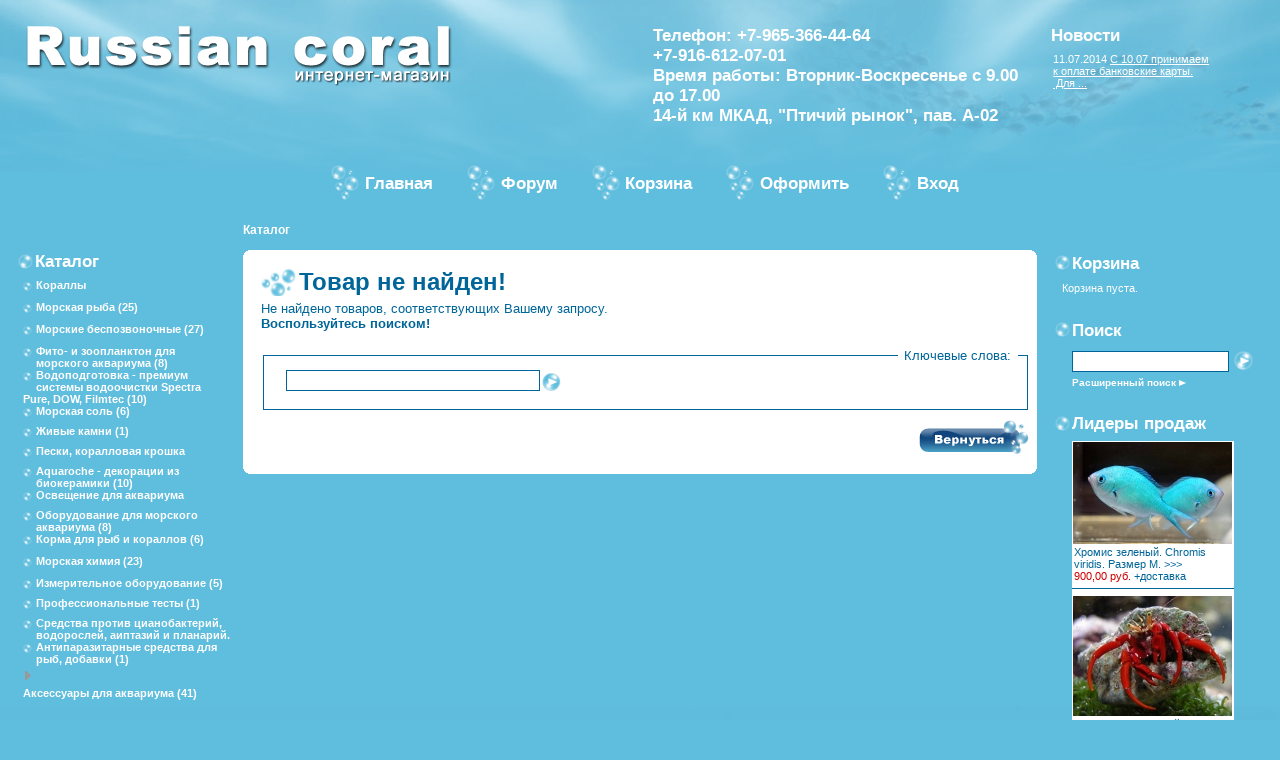

--- FILE ---
content_type: text/html; charset=utf-8
request_url: http://ruscoral.ru/product_info.php?products_id=3414
body_size: 5461
content:
<!DOCTYPE html PUBLIC "-//W3C//DTD XHTML 1.0 Transitional//EN" "http://www.w3.org/TR/xhtml1/DTD/xhtml1-transitional.dtd">
<html xmlns="http://www.w3.org/1999/xhtml" xml:lang="ru" lang="ru">
<head>
<meta http-equiv="Content-Type" content="text/html; charset=utf-8" />
<meta http-equiv="Content-Style-Type" content="text/css" />
<meta name="robots" content="index,follow" />
<meta name="company" content="" />
<meta name="author" content="" />
<meta name="publisher" content="" />
<meta name="distribution" content="global" />
<meta name="reply-to" content="xx@xx.com" />
<meta name="revisit-after" content="14" />
<meta name="page-topic" content="shopping" />
<meta name="language" content="ru" />
<meta name="description" content="" />
<meta name="keywords" content="" />
<title>Русские кораллы</title>	
	<meta http-equiv="Content-Style-Type" content="text/css" />
<base href="http://ruscoral.ru/" />
<link rel="stylesheet" type="text/css" href="templates/vamshop/stylesheet.css" />
<link rel="alternate" type="application/rss+xml" title="Новости" href="http://ruscoral.ru/rss2.php?feed=news" />
<link rel="alternate" type="application/rss+xml" title="Статьи" href="http://ruscoral.ru/rss2.php?feed=articles" />
<link rel="alternate" type="application/rss+xml" title="Категории" href="http://ruscoral.ru/rss2.php?feed=categories" />
<link rel="alternate" type="application/rss+xml" title="Новинки" href="http://ruscoral.ru/rss2.php?feed=new_products&amp;limit=10" />
<link rel="alternate" type="application/rss+xml" title="Рекомендуемые товары" href="http://ruscoral.ru/rss2.php?feed=featured&amp;limit=10" />
<link rel="alternate" type="application/rss+xml" title="Лучшие товары" href="http://ruscoral.ru/rss2.php?feed=best_sellers&amp;limit=10" />
<script type="text/javascript" src="jscript/jquery/jquery.js"></script>
<script type="text/javascript" src="jscript/jquery/plugins/thickbox/thickbox.js"></script>
<link rel="stylesheet" href="jscript/jquery/plugins/thickbox/thickbox.css" type="text/css" media="screen" />
<script type="text/javascript" src="jscript/jscript_JsHttpRequest.js"></script>
<script type="text/javascript" src="jscript/jscript_ajax.js"></script>

<script type="text/javascript">
	var gaJsHost = (("https:" == document.location.protocol) ? "https://ssl." : "http://www.");
	document.write(unescape("%3Cscript src='" + gaJsHost + "google-analytics.com/ga.js' type='text/javascript'%3E%3C/script%3E"));
</script>
<script type="text/javascript">
	var pageTracker = _gat._getTracker("UA-XXXXXX-X");
	pageTracker._initData();
	pageTracker._trackPageview();
</script>


<script type="text/javascript">

  var _gaq = _gaq || [];
  _gaq.push(['_setAccount', 'UA-20580039-1']);
  _gaq.push(['_trackPageview']);

  (function() {
    var ga = document.createElement('script'); ga.type = 'text/javascript'; ga.async = true;
    ga.src = ('https:' == document.location.protocol ? 'https://ssl' : 'http://www') + '.google-analytics.com/ga.js';
    var s = document.getElementsByTagName('script')[0]; s.parentNode.insertBefore(ga, s);
  })();

</script></head>
<body>

<!-- Контейнер -->
<div id="container">

<!-- Шапка -->
<div id="header">
<div class="left" id="logo">
<img src="templates/vamshop/img/russian_coral.png" alt="Русские кораллы" />
</div>
<!-- /Шапка -->
<div id="requizites" class="left">
<p>
Телефон: +7-965-366-44-64 
<br>+7-916-612-07-01
<br>Время работы: Вторник-Воскресенье с 9.00 до 17.00
<br>14-й км МКАД, "Птичий рынок", пав.  А-02
</p>
</div>
<div class="top_news left">

<!-- Бокс новости -->
<div id="boxNews">
<h5><a href="http://ruscoral.ru/news.php">Новости</a></h5>

<div class="boxNewsContent">
<p class="leftText">11.07.2014 <a href="http://ruscoral.ru/new17.html">С 10.07 принимаем к оплате банковские карты.</a></p>
<p class="leftText"><a href="http://ruscoral.ru/new17.html">&nbsp;Для ...</a></p>
<br />
   
</div>

</div>
<!-- /Бокс новости -->
</div>
<div id="clear"></div>
<div id="menu">
<ul>
<li><a href="http://ruscoral.ru/index.php"><span>Главная</span></a></li>
<li><a href="http://ruscoral.ru/forum/index.php"><span>Форум</span></a></li>
<li><a href="http://ruscoral.ru/shopping_cart.php"><span>Корзина</span></a></li>
<li><a href="http://ruscoral.ru/checkout_shipping.php"><span>Оформить</span></a></li>
<li><a href="http://ruscoral.ru/login.php"><span>Вход</span></a></li>
</ul>
</div>
</div>
<!-- Навигация -->
<div id="navigation">
<span><a href="http://ruscoral.ru/">Каталог</a></span>
</div>
<!-- /Навигация -->

<!-- Центр -->
<div id="wrapper">
<div id="content">


<form id="new_find" action="http://ruscoral.ru/advanced_search_result.php" method="get"><div class="page">
<b class="b1"></b><b class="b2"></b><b class="b3"></b><b class="b4"></b>
<div class="pagecontent"><h1>Товар не найден!</h1>
Не найдено товаров, соответствующих Вашему запросу.<br /><span class="bold">Воспользуйтесь поиском!</span>
<br />
<br />
<!-- форма -->
<fieldset class="form">
<legend>Ключевые слова:</legend>
<div class="left" id="leftPad"><input type="text" name="keywords" size="30" maxlength="30" /></div><div id="errorButton"><input class="image" type="image" src="templates/vamshop/buttons/russian/button_quick_find.png" alt="Поиск" title=" Поиск " /></div>
</fieldset>
<!-- /форма --><div class="pagecontentfooter"><a href="javascript:history.back(1)"><img src="templates/vamshop/buttons/russian/button_back.png" alt="Продолжить" title=" Продолжить " width="114" height="40" /></a></div>
</div>
<b class="b4b"></b><b class="b3b"></b><b class="b2b"></b><b class="b1b"></b>
</div>


</form>

</div>
</div>
<!-- /Центр -->

<!-- Левая колонка -->
<div id="left">


<!-- Begin yahoomenu-xtc-vam - installed by Установка модулей //-->

			
<div id="boxCategories">
<h5>Каталог</h5>

<div id="categoriesBoxMenu">


<div id="yahooTreeMenu"></div>
<link rel="stylesheet" type="text/css" href="tree.css">
<script type="text/javascript" src="includes/YAHOO.js"></script>
<script type="text/javascript" src="includes/treeview.js"></script>
<script type="text/javascript" src="includes/loadNodes.js"></script>
<script type="text/javascript">
var tree;
var nodes = new Array();
var nodeIndex =0;
var root;
var tmpNode;

function treeInit() {
  tree = new YAHOO.widget.TreeView("yahooTreeMenu");
  root = tree.getRoot();
  loadTree();
  tree.draw();
}

function loadTree() {
  nodes[247] = new YAHOO.widget.MenuNode({label: "Кораллы"}, root, false);
  nodes[247].data = new nodeData(247, 247);
  nodes[247].multiExpand = true;
  nodes[247].setDynamicLoad(loadDataForNode);
  nodes[17] = new YAHOO.widget.MenuNode({label: "Морская рыба&nbsp;(25)"}, root, false);
  nodes[17].data = new nodeData(17, 17);
  nodes[17].multiExpand = true;
  nodes[17].setDynamicLoad(loadDataForNode);
  nodes[58] = new YAHOO.widget.MenuNode({label: "Морские беспозвоночные&nbsp;(27)"}, root, false);
  nodes[58].data = new nodeData(58, 58);
  nodes[58].multiExpand = true;
  nodes[58].setDynamicLoad(loadDataForNode);
  nodes[284] = new YAHOO.widget.MenuNode({label: "Фито- и зоопланктон для морского аквариума&nbsp;(8)"}, root, false);
  nodes[284].data = new nodeData(284, 284);
  nodes[284].multiExpand = true;
  nodes[284].setDynamicLoad(loadDataForNode);
  nodes[145] = new YAHOO.widget.MenuNode({label: "Водоподготовка - премиум системы водоочистки Spectra Pure, DOW, Filmtec&nbsp;(10)"}, root, false);
  nodes[145].data = new nodeData(145, 145);
  nodes[145].multiExpand = true;
  nodes[145].setDynamicLoad(loadDataForNode);
  nodes[298] = new YAHOO.widget.MenuNode({label: "Морская соль&nbsp;(6)", href:"http://ruscoral.ru/index.php?cat=298"}, root, false);
  nodes[298].data = new nodeData(298, 298);
  nodes[298].multiExpand = true;
  nodes[33] = new YAHOO.widget.MenuNode({label: "Живые камни&nbsp;(1)", href:"http://ruscoral.ru/zhivye-kamni.html"}, root, false);
  nodes[33].data = new nodeData(33, 33);
  nodes[33].multiExpand = true;
  nodes[266] = new YAHOO.widget.MenuNode({label: "Пески, коралловая крошка", href:"http://ruscoral.ru/index.php?cat=266"}, root, false);
  nodes[266].data = new nodeData(266, 266);
  nodes[266].multiExpand = true;
  nodes[90] = new YAHOO.widget.MenuNode({label: "Aquaroche - декорации из биокерамики&nbsp;(10)"}, root, false);
  nodes[90].data = new nodeData(90, 90);
  nodes[90].multiExpand = true;
  nodes[90].setDynamicLoad(loadDataForNode);
  nodes[300] = new YAHOO.widget.MenuNode({label: "Освещение для аквариума", href:"http://ruscoral.ru/osveshchenie-dlya-akvariuma.html"}, root, false);
  nodes[300].data = new nodeData(300, 300);
  nodes[300].multiExpand = true;
  nodes[316] = new YAHOO.widget.MenuNode({label: "Оборудование для морского аквариума&nbsp;(8)", href:"http://ruscoral.ru/index.php?cat=316"}, root, false);
  nodes[316].data = new nodeData(316, 316);
  nodes[316].multiExpand = true;
  nodes[315] = new YAHOO.widget.MenuNode({label: "Корма для рыб и кораллов&nbsp;(6)"}, root, false);
  nodes[315].data = new nodeData(315, 315);
  nodes[315].multiExpand = true;
  nodes[315].setDynamicLoad(loadDataForNode);
  nodes[309] = new YAHOO.widget.MenuNode({label: "Морская химия&nbsp;(23)"}, root, false);
  nodes[309].data = new nodeData(309, 309);
  nodes[309].multiExpand = true;
  nodes[309].setDynamicLoad(loadDataForNode);
  nodes[304] = new YAHOO.widget.MenuNode({label: "Измерительное оборудование&nbsp;(5)", href:"http://ruscoral.ru/index.php?cat=304"}, root, false);
  nodes[304].data = new nodeData(304, 304);
  nodes[304].multiExpand = true;
  nodes[303] = new YAHOO.widget.MenuNode({label: "Профессиональные тесты&nbsp;(1)", href:"http://ruscoral.ru/index.php?cat=303"}, root, false);
  nodes[303].data = new nodeData(303, 303);
  nodes[303].multiExpand = true;
  nodes[308] = new YAHOO.widget.MenuNode({label: "Средства против цианобактерий, водорослей, аиптазий и планарий.", href:"http://ruscoral.ru/index.php?cat=308"}, root, false);
  nodes[308].data = new nodeData(308, 308);
  nodes[308].multiExpand = true;
  nodes[307] = new YAHOO.widget.MenuNode({label: "Антипаразитарные средства для рыб, добавки&nbsp;(1)", href:"http://ruscoral.ru/index.php?cat=307"}, root, false);
  nodes[307].data = new nodeData(307, 307);
  nodes[307].multiExpand = true;
  nodes[287] = new YAHOO.widget.MenuNode({label: "Аксессуары для аквариума&nbsp;(41)"}, root, false);
  nodes[287].data = new nodeData(287, 287);
  nodes[287].multiExpand = true;
  nodes[287].setDynamicLoad(loadDataForNode);
}

function  loadDataForNode(node, onCompleteCallback) {
  var request = "http://" + location.host + "/categories.php?cPath=" + node.data.id;
  makeRequest(request, node, onCompleteCallback);
}

treeInit();
</script>

<noscript>
<a href="http://ruscoral.ru/index.php?cat=247">Кораллы-></a><br /><a href="http://ruscoral.ru/morskaya-ryba.html">Морская рыба-></a> (25)<br /><a href="http://ruscoral.ru/index.php?cat=58">Морские беспозвоночные-></a> (27)<br /><a href="http://ruscoral.ru/index.php?cat=284">Фито- и зоопланктон для морского аквариума-></a> (8)<br /><a href="http://ruscoral.ru/index.php?cat=145">Водоподготовка - премиум системы водоочистки Spectra Pure, DOW, Filmtec-></a> (10)<br /><a href="http://ruscoral.ru/index.php?cat=298">Морская соль</a> (6)<br /><a href="http://ruscoral.ru/zhivye-kamni.html">Живые камни</a> (1)<br /><a href="http://ruscoral.ru/index.php?cat=266">Пески, коралловая крошка</a><br /><a href="http://ruscoral.ru/index.php?cat=90">Aquaroche - декорации из биокерамики-></a> (10)<br /><a href="http://ruscoral.ru/osveshchenie-dlya-akvariuma.html">Освещение для аквариума</a><br /><a href="http://ruscoral.ru/index.php?cat=316">Оборудование для морского аквариума</a> (8)<br /><a href="http://ruscoral.ru/index.php?cat=315">Корма для рыб и кораллов-></a> (6)<br /><a href="http://ruscoral.ru/index.php?cat=309">Морская химия-></a> (23)<br /><a href="http://ruscoral.ru/index.php?cat=304">Измерительное оборудование</a> (5)<br /><a href="http://ruscoral.ru/index.php?cat=303">Профессиональные тесты</a> (1)<br /><a href="http://ruscoral.ru/index.php?cat=308"><b>Средства против цианобактерий, водорослей, аиптазий и планарий.</b></a><br /><a href="http://ruscoral.ru/index.php?cat=307">Антипаразитарные средства для рыб, добавки</a> (1)<br /><a href="http://ruscoral.ru/index.php?cat=287">Аксессуары для аквариума-></a> (41)<br />
</noscript>


</div>

</div>
		
<!-- End yahoomenu-xtc-vam - installed by Установка модулей //-->


<!-- Бокс информация -->
<div id="boxInformation">
<h5>Информация</h5>

<div id="boxInformationContent">
<ul>
<li><a href="http://ruscoral.ru/shipping.html">Доставка и оплата</a></li>
<li><a href="http://ruscoral.ru/information_about_shop.html">Информация о магазине</a></li>
<li><a href="http://ruscoral.ru/contact_us.html">Свяжитесь с нами</a></li>
<li><a href="http://ruscoral.ru/shop_content.php?coID=15">Статьи</a></li>

</ul>
</div>

</div>
<!-- /Бокс информация -->

<!-- Бокс рассылки -->
<div id="boxNewsletter">
<h5>Рассылка</h5>

<div id="boxNewsletterContent">
<form id="sign_in" action="http://ruscoral.ru/newsletter.php" method="post">
<div class="newsletterform"><input type="text" name="email" value="E-mail" class="email" onClick="this.value=''; return false;" /></div><div id="sendNewsletterButton"><input class="image" type="image" src="templates/vamshop/buttons/russian/go_btn.png" alt="Продолжить" title=" Продолжить " class="imageBtn" /></div><div id="clear"></div>
</form>
</div>
</div>
<!-- /Бокс рассылки -->


</div>
<!-- /Левая колонка -->

<!-- Правая колонка -->
<div id="right">



<!-- Бокс корзина -->
<script type="text/javascript" src="jscript/jscript_ajax_cart.js"></script>
<div id="divShoppingCart">
<div id="boxCart">
<h5><a href="http://ruscoral.ru/shopping_cart.php">Корзина</a></h5>
<div class="boxcontent">

 <!-- Пустая корзина --> 
<p>
Корзина пуста.
</p>

</div>
</div>
</div>
<!-- /Бокс корзина -->


<!-- Бокс поиск -->
<div id="boxSearch">
<h5><a href="http://ruscoral.ru/advanced_search.php">Поиск</a></h5>

<div id="boxSearchContent">
<form id="quick_find" action="http://ruscoral.ru/advanced_search_result.php" method="get">
<div class="searchboxform"><input type="text" name="keywords" onkeyup="ajaxQuickFindUp(this);" id="quick_find_keyword" /></div><div class="searchboxform_right"><input class="image" type="image" src="templates/vamshop/buttons/russian/go_btn.png" alt="Искать" title=" Искать " /></div>
<div class="clear"></div>
<div class="ajaxQuickFind" id="ajaxQuickFind" style="text-align: left;"></div>
</form>

<script language="javascript" type="text/javascript">
	function ajaxQuickFind(elt) {
//		if(ajaxQuickFindUpForm.keywords.value.length > 2)
			loadXMLDoc('ajaxQuickFind', hashFormFields(ajaxQuickFindUpForm), true);
	}
	var timeout = null;
	var ajaxQuickFindUpForm = null;
	function ajaxQuickFindUp(elt) {
		ajaxQuickFindUpForm = elt.form;
	  if (timeout) clearTimeout(timeout);
	  timeout = setTimeout('ajaxQuickFind()', 500);
	}
</script>

<p><a href="http://ruscoral.ru/advanced_search.php"> Расширенный поиск</a> <img src="templates/vamshop/img/arrow_right.png"</p>
</div>
</div>
<!-- /Бокс поиск -->

<!-- Бокс лучшие товары -->
<div id="boxBestsellers">
<h5>Лидеры продаж</h5>

<div id="boxBestsellersContent">

<p>
<a href="http://ruscoral.ru/khromis-zelenyj-chromis-viridis-razmer-m.html"><img src="images/product_images/thumbnail_images/1538_0.jpg" alt="Хромис зеленый. Chromis viridis. Размер M.     >>>" title="Хромис зеленый. Chromis viridis. Размер M.     >>>" /></a>
</p>
<p class="leftText">
<a href="http://ruscoral.ru/khromis-zelenyj-chromis-viridis-razmer-m.html">Хромис зеленый. Chromis viridis. Размер M.     >>></a>
</p>
<p class="leftText">
<span class="red"> 900,00 руб.</span>
 +<a href="http://ruscoral.ru/popup_content.php?coID=1" target="_blank" onclick="window.open('http://ruscoral.ru/popup_content.php?coID=1', 'popUp', 'toolbar=0,scrollbars=1,location=0,statusbar=0,menubar=0,resizable=1,width=395,height=320'); return false;">доставка</a>
</p>
<hr>
<p>
<a href="http://ruscoral.ru/rak-otshelnik-alyj.-paguristes-cadenati.-razmer-s.html"><img src="images/product_images/thumbnail_images/571_0.jpg" alt="Рак-отшельник алый. Paguristes cadenati. Размер S.     >>>" title="Рак-отшельник алый. Paguristes cadenati. Размер S.     >>>" /></a>
</p>
<p class="leftText">
<a href="http://ruscoral.ru/rak-otshelnik-alyj.-paguristes-cadenati.-razmer-s.html">Рак-отшельник алый. Paguristes cadenati. Размер S.     >>></a>
</p>
<p class="leftText">
<span class="red"> 500,00 руб.</span>
 +<a href="http://ruscoral.ru/popup_content.php?coID=1" target="_blank" onclick="window.open('http://ruscoral.ru/popup_content.php?coID=1', 'popUp', 'toolbar=0,scrollbars=1,location=0,statusbar=0,menubar=0,resizable=1,width=395,height=320'); return false;">доставка</a>
</p>
<hr>
<p>
<a href="http://ruscoral.ru/product_info.php?products_id=466"><img src="images/product_images/thumbnail_images/466_0.jpg" alt="Улитка песчаная. Nassarius sp. Размер М" title="Улитка песчаная. Nassarius sp. Размер М" /></a>
</p>
<p class="leftText">
<a href="http://ruscoral.ru/product_info.php?products_id=466">Улитка песчаная. Nassarius sp. Размер М</a>
</p>
<p class="leftText">
<span class="red"> 500,00 руб.</span>
 +<a href="http://ruscoral.ru/popup_content.php?coID=1" target="_blank" onclick="window.open('http://ruscoral.ru/popup_content.php?coID=1', 'popUp', 'toolbar=0,scrollbars=1,location=0,statusbar=0,menubar=0,resizable=1,width=395,height=320'); return false;">доставка</a>
</p>
<hr>

</div>
</div>
<!-- /Бокс лучшие товары -->

<!-- Бокс новые статьи -->
<div id="boxArticlesNew">
<h5>Новые статьи</h5>

<div id="boxArticlesNewContent">
<p class="leftText"><a href="http://ruscoral.ru/Metod_Balling_Lait.html">Метод Баллинг-Лайт от FAUNA MARIN</a><br />
&nbsp; Хорошо известный и популярный метод ...</p><br />
<p class="leftText"><a href="http://ruscoral.ru/nano_rif_i_ego_soderganie.html">Нано-риф и его содержание</a><br />
Нано-риф можно сделать самому, купив живые ...</p><br />
  
<p class="leftText"><a href="/articles.php">Все статьи</a></p>
</div>
</div>
<!-- /Бокс новые статьи -->
<!--$box_LOGIN-->



</div>
<!-- /Правая колонка -->



</div>
<div id="clear"></div>
<!-- Низ -->
<div id="footer">
<div id="leftFooter" class="left">&nbsp;
</div>
<div id="rightFooter">
<p>www.ruscoral.ru</p>
</div>
<!-- /Низ -->
<!-- /Контейнер -->
</body>
</html>

--- FILE ---
content_type: text/css
request_url: http://ruscoral.ru/templates/vamshop/stylesheet.css
body_size: 8005
content:
/* -----------------------------------------------------------------------------------------
   VaM Shop - open source ecommerce solution
   http://vamshop.ru

   Copyright (c) 2005-2008 VaM Shop 
   -----------------------------------------------------------------------------------------
   Released under the GNU General Public License 
   ---------------------------------------------------------------------------------------*/

/*<![CDATA[*/

html,body
   {
	height:100%;
     margin: 0;
     padding: 0;
	 text-decoration: none;
	 background: #5fbddd;
	 color: #FFFFFF;
   }

body
   {
     font: 80% Arial, Helvetica, sans-serif;
	 background: url(img/corals_footer.jpg) no-repeat center bottom;
	 min-height: 100%;
	height: auto !important;
	height: 100%;
	position: relative;

   }
#container {
	text-decoration: none;
	padding-bottom: 2.5em;

	
}

img
   {
	  border: 0;
   }

h2, h3
   {
     margin: 0 0 0 0;
     padding: 0 0 0 0;
   }
   
/* Цвет обычных ссылок в магазине */
a 
   {
     color: #FFFFFF;
     text-decoration: none;
   }

a:hover 
   {
     color: #FFFFFF;
     text-decoration: none;
   }
/* /Цвет обычных ссылок в магазине */

/* Центр */
div#wrapper
   {
     float: left;
     width: 100%;
	 padding-bottom:2.5em;	 
	min-height: 650px;
   }

div#content
   {
     margin: 0 19%; /* отступ центра от боковых колонок */
   }
div#header {
	padding: 2em 0 0 2em;
	background: url(img/sea_header.jpg) no-repeat center top;
}
/* /Центр */

/* Левая колонка */
div#left
   {
     float: left;
     width: 17%; /* Ширина левой колонки */
	 text-decoration: none;
     margin-left: -99%;
	 padding-bottom:2.5em;
     /*background: #fff;*/
   }
/* /Левая колонка */

/* Правая колонка */
div#right
   {
     float: left;
     /*overflow: auto;*/
     width: 17%; /* Ширина правой колонки */
     margin-left: -18%;
	 padding-bottom:2.5em;
     /*background: #fff;*/
   }
/* /Правая колонка */

/* Низ */
div#footer
   {
     width: 100%;
     background: #FFFFFF;
     text-align: center;
     color: #006699;
	 height: 2.5em;
  width: 100%;
  position: absolute;
  bottom: 0;

   }
   
div#footer p
   {
     margin: 0;
     padding: 5px 10px;
   }
   
/* /Низ */

/* Навигация */
div#navigation 
   {
     padding-top: 0.5em;
     padding-bottom: 0.5em;
     color: #ffffff;
	 margin:0 19%;
   }

#navigation span 
   {
     display: block;
     font: 12px Arial, Helvetica, sans-serif;
     font-weight: bold;
     color: #ffffff;
     /*background: url(img/navigation.gif) no-repeat left center;*/
     /*padding: 0 0 0 20px; */
   }
   
#navigation a
   {
     font: 12px Tahoma, Verdana, Arial, sans-serif;
     font-weight: bold;
     color: #ffffff;
     text-decoration: none;
   }

#navigation a:hover
   {
     font: 12px Tahoma, Verdana, Arial, sans-serif;
     font-weight: bold;
     color: #ffffff;
     text-decoration: none;
   }

#navigation a:visited
   {
     font: 12px Tahoma, Verdana, Arial, sans-serif;
     font-weight: bold;
     color: #ffffff;
     text-decoration: none;
   }
   
/* /Навигация */
   
/* Заголовок страницы */
#content h1 
   {
     display: block;
     font: 24px Tahoma, Verdana, Arial, sans-serif;
     font-weight: bold;
     color: #006699;     
     background: url(img/bubbles_bunch_h1.png) no-repeat left center;
     padding: 0 0 0 38px; 
     margin: 0 0 0.2em 0; 
   }

#content h1 a 
   {
     color: #990000;
     text-decoration: none;
   }
/* /Заголовок страницы */

/* Скругленные углы */
.page 
   {
     background: transparent;
     width: 100%;
     margin-top: 0.5em;
     margin-bottom: 0.5em;
   }

.pageItem 
   {
     background: #FFFFFF;
     /*width: 100%;*/
	 padding: 1em 0.5em 1em 1.4em;
	 color: #006699;
   }
.pageItem a
{
	color: #006699;
	text-decoration: underline;
}
.page h1, .page p 
   {
     margin: 0 10px;
   }

.page h1 
   {
     font-size: 2em;
     color: #fff;
   }

.page p 
   {
     padding-bottom: 0.5em;
     padding-top: 0.5em;
   }

.page .b1, .page .b2, .page .b3, .page .b4, .page .b1b, .page .b2b, .page .b3b, .page .b4b 
   {
     display: block;
     overflow: hidden;
     font-size: 1px;
   }

.page .b1, .page .b2, .page .b3, .page .b1b, .page .b2b, .page .b3b 
   {
     height: 1px;
   }

.page .b2 
   {
     background: #FFFFFF;
     border-left: 1px solid #fff;
     border-right: 1px solid #FFFFFF;
   }

.page .b3 
   {
     background: #FFFFFF;
     border-left: 1px solid #fff;
     border-right: 1px solid #FFFFFF;
   }

.page .b4 
   {
     background: #FFFFFF;
     border-left: 1px solid #fff;
     border-right: 1px solid #FFFFFF;
   }

.page .b4b 
   {
     background: #FFFFFF;
     border-left: 1px solid #FFFFFF;
     border-right: 1px solid #FFFFFF;
   }

.page .b3b 
   {
     background: #FFFFFF;
     border-left: 1px solid #FFFFFF;
     border-right: 1px solid #FFFFFF;
   }

.page .b2b 
   {
     background: #FFFFFF;
     border-left: 1px solid #FFFFFF;
     border-right: 1px solid #FFFFFF;
   }

.page .b1 
   {
     margin: 0 5px;
     background: #fff;
   }

.page .b2, .page .b2b 
   {
     margin: 0 3px;
     border-width: 0 2px;
   }

.page .b3, .page .b3b 
   {
     margin: 0 2px;
   }

.page .b4, .page .b4b 
   {
     height: 2px;
     margin: 0 1px;
   }

.page .b1b 
   {
     margin: 0 5px;
     background: #FFFFFF;
   }

.pagecontent 
   {
     display: block;
     padding: 1em 0.5em 1em 1.4em;
     background: #FFFFFF;
	 color: #006699;
	 
	 
   }
.pagecontent a {
	color: #006699;
}

.pagecontentfooter 
   {
     display: block;
     text-align: right;
     margin-top: 0.5em;
   }
/* /Скругленные углы */

/*- Меню-закладки сверху */

#menu 
   {
	  margin-top: 1em;
	  padding-top: .6em;
	  font-size: 100%;
	  font-weight:bold;
   }

#menu ul, #navigation ul li 
   {
	  list-style: none;
	  margin: 0;
	  padding: 0;
   }

#menu ul 
   {
	  padding: 5px 0 0px;
	  text-align: center;
   }

#menu ul li 
   {
	  font-size: 1.3em;
	  line-height: 4em;
	  display: inline;
	  margin:0.375em;
	  background:transparent url(img/bubbles_bunch.png) no-repeat scroll 0 2px;
	  color:#FFFFFF;
	  padding:0.7em 0 0.8em 18px;
	  margin-bottom:0.8em;
   }

#menu ul li.last 
   {
	  margin-right: 0;
   }

#menu ul li a 
   {	
	  color: #fff;
	  padding: 0px 0 0px;
     font-weight: bold;
	  text-decoration: none;
   }

#menu ul li.current a 
   {

	  
	  color: #fff;
	  padding: 0px 0 1px;
     font-weight: bold;
	  text-decoration: none;
   }

#menu ul li a span 
   {

	  padding: 0px 1em;

   }

#menu ul li.current a span 
   {
		
	  padding: 0px 1em 1px;
     border-bottom:0;
   }

#menu ul li a:hover span 
   {
	  color: #fff;
     font-weight: bold;
	  text-decoration: none;
   }

/*\*//*/
#menu ul li a 
   {
	  display: inline-block;
	  white-space: nowrap;
	  width: 1px;
   }

#menu ul 
   {
	  padding-bottom: 0;
	  margin-bottom: -1px;
   }
/**/

/*\*/
* html #menu ul li a 
   {
	  padding: 0;
   }
/**/

/*- /Меню-закладки сверху */

/*- Боксы */

/*- Бокс разделы */
#boxCategories, #boxCart
   {
     text-align: left;
     margin-bottom: 0.5em;
     margin-top: 0.5em;
     padding-bottom: 1.5em; /* отступ от края бокса, т.е. от пунктирной линии */
  	 /* border-bottom-width: 1px;
	  border-bottom-style: dashed;
     border-bottom-color: #FFFFFF;*/
   }

/*- Заголовок бокса разделы */
#boxCategories h5, #boxCart h5, #boxLogin h5
   {
     display: block;
     font: 17px Arial, sans-serif;
     font-weight: bold;
     color: #FFFFFF;
     /*border-bottom: 2px #e5e5e5 solid;*/
     background: url(img/bubble_big.png) no-repeat left center;
     margin: 0 0 .4em .3em;
     padding: .1em 0 0 17px;
  }
/*- /Заголовок бокса разделы */

/*- Список разделов */
#categoriesBoxMenu 
   {
     padding-left:10px;
     margin: 0;
   }

#categoriesBoxMenu #CatNavi, #CatNavi ul, #CatNavi li 
   { 
     margin: 0; 
     padding-left: 10px; 
     list-style-type: none;
	 
   }
#categoriesBoxMenu #CatNavi li   {
	font-family:Arial,sans-serif;
	font-size:11px;
	background:transparent url(img/bubble_small.png) no-repeat scroll 0 3px;
}
#categoriesBoxMenu #CatNavi li a
   { 
     width: 95%;
     display: block; 
     padding: 0.1em 0;
     color: #FFF;
     text-indent: 0.4em;
     text-decoration: none;
     margin: 0.2em 0; 
 
   }

#categoriesBoxMenu #CatNavi li a:hover
   { 
     color: #FFF; 

   }

#categoriesBoxMenu #CatNavi .CatLevel1, 
#categoriesBoxMenu #CatNavi .CatLevel2, 
#categoriesBoxMenu #CatNavi .CatLevel3,
#categoriesBoxMenu #CatNavi .CatLevel4,
#categoriesBoxMenu #CatNavi .CatLevel5,
#categoriesBoxMenu #CatNavi .CatLevel6
   {
     padding-left: 0.5em;
   }

#categoriesBoxMenu #CatNavi .CurrentParent a 
   { 
	 text-decoration: underline;
     font-weight: bold; 
   }

#categoriesBoxMenu #CatNavi li a,
#categoriesBoxMenu #CatNavi .Current li a,
#categoriesBoxMenu #CatNavi .CurrentParent li a,
#categoriesBoxMenu #CatNavi .CurrentParent .Current li a 
   { 
     font-weight: bold; 
   }

#categoriesBoxMenu #CatNavi .Current a,
#categoriesBoxMenu #CatNavi .CurrentParent .Current a 
   { 
     font-weight: bold;
	 text-decoration: underline;
   }
   
/*- /Список разделов */

/*- /Бокс разделы */

/*- Бокс фильтры */
#boxFilters
   {
     text-align: left;
     margin-bottom: 0.2em;
     margin-top: 0.2em;
     margin-right: 0.2em; /* отступ от правого края браузера */
     padding-bottom: 0.4em; /* отступ от края бокса, т.е. от пунктирной линии */
  	  border-bottom-width: 1px;
	  border-bottom-style: dashed;
     border-bottom-color: #67748B;
   }

/*- Заголовок бокса фильтры */
#boxFilters h5 
   {
     display: block;
     font: 12px Tahoma, Verdana, Arial, sans-serif;
     font-weight: bold;
     color: #CC0000;
     border-bottom: 2px #e5e5e5 solid;
     background: url(img/box.gif) no-repeat left center;
     margin: 0 0 .4em .3em;
     padding: .1em 0 0 16px;
  }
/*- /Заголовок бокса фильтры */

/*- Содержимое бокса фильтры */
#boxFiltersContent 
   {
     padding-left: 1em;
     text-align: left;
  }

#boxFilters div.close
   {
     width: 100%;
  	  border: 0px solid #67748B;
  	  margin: 0 auto;
  	  padding: 0;
   }

#boxFilters div.close div.content
   {
  	  clear: both;
   }

#boxFilters div.content span.name
   {
     display: block;
  	  border: 0px solid green;
  	  text-align: left;
  	  float: left;
  	  padding: 0;
  	  margin: 0;
   }

#boxFilters div.content span.close
   {
     display: block;
  	  border: 0px solid red;
  	  text-align: right;
  	  padding: 0;
  	  float: right;
  	  margin: 0 auto;
   }

/*- /Содержимое бокса фильтры */

/*- /Бокс фильтры */

/*- Бокс контент */
#boxContent
   {
     text-align: left;
     margin-bottom: 0.2em;
     margin-top: 0.2em;
     margin-right: 0.2em; /* отступ от правого края браузера */
     padding-bottom: 0.4em; /* отступ от края бокса, т.е. от пунктирной линии */
  	 /* border-bottom-width: 1px;
	  border-bottom-style: dashed;
     border-bottom-color: #FFFFFF;*/
   }

/*- Заголовок бокса контент */
#boxContent h5 
   {
     display: block;
     font: 16px Tahoma, Verdana, Arial, sans-serif;
     font-weight: bold;
     color: #FFFFFF;
     /*border-bottom: 2px #e5e5e5 solid;*/
     background: url(img/bubble_big.png) no-repeat left center;
     margin: 0 0 .4em .3em;
     padding: .1em 0 0 16px;
  }
/*- /Заголовок бокса контент */

/*- Содержимое бокса контент */
#boxContentContent 
   {
     padding-left: 0;
     text-align: center;
  }

#boxContentContent p 
   {
     margin: 0 0 0 0;
     padding-bottom: 0.2em;
  }

#boxContent ul
   {
     list-style-type: none;
     text-align: left;
     padding-left: 1em;
     margin: 0 0 0 0;
   }

#boxContent li 
   {
	display: block;
    font: 11px Tahoma, Verdana, Arial, sans-serif;
    background: url(img/icon_arrow1.jpg) no-repeat left center;
    padding: 0 0 0 12px;
	line-height:21px;
   }

/*- /Содержимое бокса контент */

/*- /Бокс контент */

/*- Бокс информация */
#boxInformation
   {
     text-align: left;
     margin-bottom: 0.2em;
     margin-top: 0.2em;
     margin-right: 0.2em; /* отступ от правого края браузера */
     padding-top: 0.2em;
     padding-bottom: 1.5em; /* отступ от края бокса, т.е. от пунктирной линии */
  	 /* border-bottom-width: 1px;
	  border-bottom-style: dashed;
     border-bottom-color: #67748B;*/
   }

/*- Заголовок бокса информация */
#boxInformation h5, #boxLogin h5 
   {
     display: block;
     font: 17px Arial, sans-serif;
     font-weight: bold;
     color: #FFFFFF;
     background: url(img/bubble_big.png) no-repeat left center;
     margin: 0 0 .4em .3em;
     padding: .1em 0 0 17px;
  }
/*- /Заголовок бокса информация */

/*- Содержимое бокса информация */
#boxInformationContent 
   {
     padding-left: 0;
     text-align: center;
  }

#boxInformationContent p 
   {
     margin: 0 0 0 0;
     padding-bottom: 0.2em;
  }

#boxInformation ul
   {
     list-style-type: none;
     text-align: left;
     padding-left: 10px;
     margin: 0 0 0 0;
   }

#boxCart ul
   {
     list-style-type: none;
     text-align: left;
     padding: 0;
     margin: 0 0 0 0;
   }
#boxCart li {
	display: block;
   font: 11px Arial, sans-serif;
   background: url(img/bubble_small.png) no-repeat scroll 0 3px;
   padding: 0 0 0 12px;
}
#boxInformation li{
	display: block;
   font: 11px Arial, sans-serif;
   font-weight:bold;
   background: url(img/bubble_small.png) no-repeat scroll 0 6px;
   padding: 0 0 0 12px;
	line-height: 22px;
}
#boxInformation a {
	color: #FFFFFF;
}
/*- /Содержимое бокса контент */

/*- /Бокс информация */

/*- Бокс быстрый заказ */
#boxAddQuickie
   {
     text-align: left;
     margin-bottom: 0.2em;
     margin-top: 0.2em;
     margin-right: 0.2em; /* отступ от правого края браузера */
     padding-top: 0.2em;
     padding-bottom: 0.4em; /* отступ от края бокса, т.е. от пунктирной линии */
  	  border-bottom-width: 1px;
	  border-bottom-style: dashed;
     border-bottom-color: #67748B;
   }

/*- Заголовок бокса быстрый заказ */
#boxAddQuickie h5 
   {
     display: block;
     font: 12px Tahoma, Verdana, Arial, sans-serif;
     font-weight: bold;
     color: #006600;
     border-bottom: 2px #e5e5e5 solid;
     background: url(img/box.gif) no-repeat left center;
     margin: 0 0 .4em .3em;
     padding: .1em 0 0 16px;
  }
/*- /Заголовок бокса быстрый заказ */

/*- Содержимое бокса быстрый заказ */
#boxAddQuickieContent 
   {
     padding-left: 1em;
  }

#boxAddQuickieContent p 
   {
     margin: 0 0 0 0;
     text-align: left;
  }

/*- /Содержимое бокса быстрый заказ */

/*- Форма быстрый заказ */
.addquickieform input {
	width: 80%;
	font-size: 1em;
	border: 1px solid;
	border-color: #666 #ccc #ccc #666;
	padding: 2px;
   margin-top: 0.2em;
   margin-bottom: 0.4em;
}

.addquickieform input:focus, .sffocus, .sffocus {
	background-color: #ffc;
}
/*- /Форма быстрый заказ */

/*- /Бокс быстрый заказ */

/*- Бокс авторы */
#boxAuthors
   {
     text-align: left;
     margin-bottom: 0.2em;
     margin-top: 0.2em;
     margin-right: 0.2em; /* отступ от правого края браузера */
     padding-top: 0.2em;
     padding-bottom: 0.4em; /* отступ от края бокса, т.е. от пунктирной линии */
  	  border-bottom-width: 1px;
	  border-bottom-style: dashed;
     border-bottom-color: #67748B;
   }

/*- Заголовок бокса авторы */
#boxAuthors h5 
   {
     display: block;
     font: 12px Tahoma, Verdana, Arial, sans-serif;
     font-weight: bold;
     color: #006600;
     border-bottom: 2px #e5e5e5 solid;
     background: url(img/box.gif) no-repeat left center;
     margin: 0 0 .4em .3em;
     padding: .1em 0 0 16px;
  }
/*- /Заголовок бокса авторы */

/*- Содержимое бокса авторы */
#boxAuthorsContent 
   {
     padding-left: 1em;
  }

#boxAuthorsContent p 
   {
     margin: 0 0 0 0;
     text-align: left;
  }

/*- /Содержимое бокса авторы */

/*- /Бокс авторы */

/*- Бокс статьи */
#boxArticles
   {
     text-align: left;
     margin-bottom: 0.2em;
     margin-top: 0.2em;
     margin-right: 0.2em; /* отступ от правого края браузера */
     padding-top: 0.2em;
     padding-bottom: 0.4em; /* отступ от края бокса, т.е. от пунктирной линии */
  	  border-bottom-width: 1px;
	  border-bottom-style: dashed;
     border-bottom-color: #67748B;
   }

/*- Заголовок бокса статьи */
#boxArticles h5 
   {
     display: block;
     font: 12px Tahoma, Verdana, Arial, sans-serif;
     font-weight: bold;
     color: #006600;
     border-bottom: 2px #e5e5e5 solid;
     background: url(img/box.gif) no-repeat left center;
     margin: 0 0 .4em .3em;
     padding: .1em 0 0 16px;
  }
/*- /Заголовок бокса статьи */

/*- Содержимое бокса статьи */
#boxArticlesContent 
   {
     padding-left: 1em;
  }

#boxArticlesContent p 
   {
     margin: 0 0 0 0;
     text-align: left;
  }

/*- /Содержимое бокса статьи */

/*- /Бокс статьи */

/*- Бокс партнёрка */
#boxAffiliate
   {
     text-align: left;
     margin-bottom: 0.2em;
     margin-top: 0.2em;
     margin-right: 0.2em; /* отступ от правого края браузера */
     padding-top: 0.2em;
     padding-bottom: 0.4em; /* отступ от края бокса, т.е. от пунктирной линии */
  	  border-bottom-width: 1px;
	  border-bottom-style: dashed;
     border-bottom-color: #67748B;
   }

/*- Заголовок бокса партнёрка */
#boxAffiliate h5 
   {
     display: block;
     font: 12px Tahoma, Verdana, Arial, sans-serif;
     font-weight: bold;
     color: #990000;
     border-bottom: 2px #e5e5e5 solid;
     background: url(img/box.gif) no-repeat left center;
     margin: 0 0 .4em .3em;
     padding: .1em 0 0 16px;
  }
/*- /Заголовок бокса партнёрка */

/*- Содержимое бокса партнёрка */
#boxAffiliateContent 
   {
     padding-left: 1em;
  }

#boxAffiliateContent p 
   {
     margin: 0 0 0 0;
     text-align: left;
  }

/*- /Содержимое бокса партнёрка */

/*- /Бокс партнёрка */

/*- Бокс новые статьи */
#boxArticlesNew
   {
     text-align: left;
     margin-bottom: 0.2em;
     margin-top: 0.2em;
     margin-right: 0.2em; /* отступ от правого края браузера */
     padding-top: 0.2em;
     padding-bottom: 0.4em; /* отступ от края бокса, т.е. от пунктирной линии */
  	 /* border-bottom-width: 1px;
	  border-bottom-style: dashed;
     border-bottom-color: #67748B;*/
   }

/*- Заголовок бокса новые статьи */
#boxArticlesNew h5 
   {
     display: block;
     font: 17px Arial, sans-serif;
     font-weight: bold;
     color: #FFFFFF;
     background: url(img/bubble_big.png) no-repeat left center;
     margin: 0 0 .4em .3em;
     padding: .1em 0 0 17px;
  }
/*- /Заголовок бокса новые статьи */

/*- Содержимое бокса новые статьи */
#boxArticlesNewContent 
   {
     background:#FFFFFF none repeat scroll 0 0;
	color:#006699;
	margin-left:22px;
	padding-left:0;
	padding-top:1px;
	text-align:center;
	width:162px;
  }
  
#boxArticlesNewContent a 
   {
     color:#006699;
	text-decoration:underline;
  }

#boxArticlesNewContent p 
   {
     margin: 0 0 0 0;
     text-align: left;
	 font-size:11px;
  }

/*- /Содержимое бокса новые статьи */

/*- /Бокс новые статьи */

/*- Бокс просмотренные товары */
#boxLastViewed
   {
     text-align: left;
     margin-bottom: 0.2em;
     margin-top: 0.2em;
     margin-right: 0.2em; /* отступ от правого края браузера */
     padding-top: 0.2em;
     padding-bottom: 0.4em; /* отступ от края бокса, т.е. от пунктирной линии */
  	 /* border-bottom-width: 1px;
	  border-bottom-style: dashed;
     border-bottom-color: #67748B;*/
   }

/*- Заголовок бокса просмотренные товары */
#boxLastViewed h5 
   {
     display: block;
     font: 17px Arial, sans-serif;
     font-weight: bold;
     color: #FFFFFF;
     background:transparent url(img/bubble_big.png) no-repeat scroll left +0.2em;
     margin: 0 0 .4em .3em;
     padding: .1em 0 0 16px;
  }
/*- /Заголовок бокса просмотренные товары */

/*- Содержимое бокса просмотренные товары */
#boxLastViewedContent 
   {
     padding-left: 0;
     text-align: center;
  }

#boxLastViewedContent p 
   {
     margin: 0 0 0 0;
     padding-bottom: 0.2em;
  }

/*- /Содержимое бокса просмотренные товары */

/*- /Бокс просмотренные товары */

/*- Бокс отзывы */
#boxReviews
   {
     text-align: left;
     margin-bottom: 0.2em;
     margin-top: 0.2em;
     margin-right: 0.2em; /* отступ от правого края браузера */
     padding-top: 0.2em;
     padding-bottom: 0.4em; /* отступ от края бокса, т.е. от пунктирной линии */
  	  border-bottom-width: 1px;
	  border-bottom-style: dashed;
     border-bottom-color: #67748B;
   }

/*- Заголовок бокса отзывы */
#boxReviews h5 
   {
     display: block;
     font: 12px Tahoma, Verdana, Arial, sans-serif;
     font-weight: bold;
     color: #CC0000;
     border-bottom: 2px #e5e5e5 solid;
     background: url(img/box.gif) no-repeat left center;
     margin: 0 0 .4em .3em;
     padding: .1em 0 0 16px;
  }
/*- /Заголовок бокса отзывы */

/*- Содержимое бокса отзывы */
#boxReviewsContent 
   {
     padding-left: 0;
     text-align: center;
  }

#boxReviewsContent p 
   {
     margin: 0 0 0 0;
     padding-bottom: 0.2em;
  }

/*- /Содержимое бокса отзывы */

/*- /Бокс отзывы */

/*- Бокс поиск */
#boxSearch
   {
     text-align: left;
     margin-bottom: 0.2em;
     margin-top: 0.2em;
     margin-right: 0.2em; /* отступ от правого края браузера */
     padding-top: 0.2em;
     padding-bottom: 1.5em; /* отступ от края бокса, т.е. от пунктирной линии */
  	 /* border-bottom-width: 1px;
	  border-bottom-style: dashed;
     border-bottom-color: #67748B;*/
   }

/*- Заголовок бокса поиск */
#boxSearch h5 
   {
     display: block;
     font: 17px Arial, sans-serif;
     font-weight: bold;
     color: #FFFFFF;
     background: url(img/bubble_big.png) no-repeat left center;
     margin: 0 0 .4em .3em;
     padding: .1em 0 0 17px;
  }

#boxSearch h5 a
   {
     color: #FFFFFF;
     text-decoration: none;
   }
/*- /Заголовок бокса поиск */

/*- Содержимое бокса поиск */
#boxSearchContent 
   {
     padding-left: 1em;
  }

#boxSearchContent p , #boxSearchContent p a
   {
     margin: 0 0 0 0;
     text-align: left;
	 color: #FFFFFF;
	 font-size: 10px;
	 font-weight: bold;
	 padding-left:5px;
  }

/*- /Содержимое бокса поиск */

/*- Форма бокса поиск */
.searchboxform {
padding-left:10px;
float:left;
width:80%;
}

.searchboxform_right {
padding-left:3px;
padding-top:3px;
}
.searchboxform input {
	width: 93%;
	font-size: 1em;
	border: 1px solid;
	border-color: #006699;
	padding: 2px;
   margin-top: 0.2em;
   margin-bottom: 0.4em;
   color: #006699;
}

/*- /Форма бокса поиск */

/*- /Бокс поиск */

/*- Бокс скидки */
#boxSpecials
   {
     text-align: left;
     margin-bottom: 0.2em;
     margin-top: 0.2em;
     margin-right: 0.2em; /* отступ от правого края браузера */
     padding-top: 0.2em;
     padding-bottom: 0.4em; /* отступ от края бокса, т.е. от пунктирной линии */
  	  border-bottom-width: 1px;
	  border-bottom-style: dashed;
     border-bottom-color: #67748B;
   }

/*- Заголовок бокса скидки */
#boxSpecials h5 
   {
     display: block;
     font: 12px Tahoma, Verdana, Arial, sans-serif;
     font-weight: bold;
     color: #67748B;
     border-bottom: 2px #e5e5e5 solid;
     background: url(img/box.gif) no-repeat left center;
     margin: 0 0 .4em .3em;
     padding: .1em 0 0 16px;
  }

#boxSpecials h5 a
   {
     color: #67748B;
     text-decoration: none;
   }
/*- /Заголовок бокса скидки */

/*- Содержимое бокса скидки */
#boxSpecialsContent 
   {
     padding-left: 0;
     text-align: center;
  }

#boxSpecialsContent p 
   {
     margin: 0 0 0 0;
     padding-bottom: 0.2em;
  }

/*- /Содержимое бокса скидки */

/*- /Бокс скидки */

/*- Бокс рекомендуемые */
#boxFeatured
   {
     text-align: left;
     margin-bottom: 0.2em;
     margin-top: 0.2em;
     margin-right: 0.2em; /* отступ от правого края браузера */
     padding-top: 0.2em;
     padding-bottom: 0.4em; /* отступ от края бокса, т.е. от пунктирной линии */
  	  border-bottom-width: 1px;
	  border-bottom-style: dashed;
     border-bottom-color: #67748B;
   }

/*- Заголовок бокса рекомендуемые */
#boxFeatured h5 
   {
     display: block;
     font: 12px Tahoma, Verdana, Arial, sans-serif;
     font-weight: bold;
     color: #006600;
     border-bottom: 2px #e5e5e5 solid;
     background: url(img/box.gif) no-repeat left center;
     margin: 0 0 .4em .3em;
     padding: .1em 0 0 16px;
  }
  
#boxFeatured h5 a
   {
     color: #006600;
     text-decoration: none;
   }
/*- /Заголовок бокса рекомендуемые */

/*- Содержимое бокса рекомендуемые */
#boxFeaturedContent 
   {
     padding-left: 0;
     text-align: center;
  }

#boxFeaturedContent p 
   {
     margin: 0 0 0 0;
     padding-bottom: 0.2em;
  }

/*- /Содержимое бокса рекомендуемые */

/*- /Бокс рекомендуемые */

/*- Бокс новинки */
#boxWhatsNew
   {
     text-align: left;
     margin-bottom: 0.2em;
     margin-top: 0.2em;
     margin-right: 0.2em; /* отступ от правого края браузера */
     padding-top: 0.2em;
     padding-bottom: 0.4em; /* отступ от края бокса, т.е. от пунктирной линии */
  	 /* border-bottom-width: 1px;
	  border-bottom-style: dashed;
     border-bottom-color: #67748B;*/
   }

/*- Заголовок бокса новинки */
#boxWhatsNew h5 
   {
     display: block;
     font: 17px Arial, sans-serif;
     font-weight: bold;
     color: #FFFFFF;
     background:transparent url(img/bubble_big.png) no-repeat scroll left center;
     margin: 0 0 .4em .3em;
     padding: .1em 0 0 16px;
  }

#boxWhatsNew h5 a
   {
     color: #FFFFFF;
     text-decoration: none;
   }
/*- /Заголовок бокса новинки */

/*- Содержимое бокса новинки */
#boxWhatsNewContent 
   {
     padding-left: 0;
     text-align: center;
	 width:162px;
	 background: #FFFFFF;
	 color: #006699;
	 padding-top: 1px;
	 margin-left:22px;
  }
#boxWhatsNewContent a {
	color: #006699;
}
#boxWhatsNewContent p 
   {
	 font-size:11px;
     margin: 0 0 0 0;
     padding-bottom: 0.2em;
  }

/*- /Содержимое бокса новинки */

/*- /Бокс новинки */

/*- Бокс новости */
#boxNews
   {
     text-align: left;
     margin-bottom: 0.2em;
     /*margin-top: 0.2em;*/
     margin-right: 0.2em; /* отступ от правого края браузера */
     /*padding-top: 0.2em;*/
     padding-bottom: 0.4em; /* отступ от края бокса, т.е. от пунктирной линии */
  	/*  border-bottom-width: 1px;
	  border-bottom-style: dashed;
     border-bottom-color: #67748B;*/
   }

/*- Заголовок бокса новости */
#boxNews h5 
   {
     display: block;
     font: 17px Arial, sans-serif;
     font-weight: bold;
     color: #FFFFFF;
     /*background: url(img/bubble_big.png) no-repeat left center;*/
     margin: 0 0 .4em .3em;
     padding: 0 0 0 17px;
  }

#boxNews h5 a
   {
     color: #FFFFFF;
     text-decoration: none;
   }
/*- /Заголовок бокса новости */

/*- Содержимое бокса новости */
#boxNews .boxNewsContent 
   {
     padding-left: 0;
     text-align: center;
	 width:162px;
	 color: #FFFFFF;
	 padding-top: 1px;
	 margin-left:22px;
  }
#boxNews .boxNewsContent a
   {
   text-decoration: underline;
   }
#boxNews .boxNewsContent p 
   {
     font-size:11px;
		margin:0;
  }
#boxNews .boxNewsContent p.date
   {
     font-size:9px;
  }

/*- /Содержимое бокса новости */

/*- /Бокс новости */

/*- Бокс вопросы и ответы */
#boxFaq
   {
     text-align: left;
     margin-bottom: 0.2em;
     margin-top: 0.2em;
     margin-right: 0.2em; /* отступ от правого края браузера */
     padding-top: 0.2em;
     padding-bottom: 0.4em; /* отступ от края бокса, т.е. от пунктирной линии */
  	  border-bottom-width: 1px;
	  border-bottom-style: dashed;
     border-bottom-color: #67748B;
   }

/*- Заголовок бокса вопросы и ответы */
#boxFaq h5 
   {
     display: block;
     font: 12px Tahoma, Verdana, Arial, sans-serif;
     font-weight: bold;
     color: #006600;
     border-bottom: 2px #e5e5e5 solid;
     background: url(img/box.gif) no-repeat left center;
     margin: 0 0 .4em .3em;
     padding: .1em 0 0 16px;
  }

#boxFaq h5 a
   {
     color: #006600;
     text-decoration: none;
   }
/*- /Заголовок бокса вопросы и ответы */

/*- Содержимое бокса вопросы и ответы */
#boxFaq .boxFaqContent 
   {
     padding-left: 1em;
     margin-bottom: 0.5em;
     text-align: left;
  }

#boxFaq .boxFaqContent p 
   {
     margin: 0 0 0 0;
     padding-bottom: 0.2em;
  }

/*- /Содержимое бокса вопросы и ответы */

dl.itemFaqDefault 
   {
     width: 48%;
     float: left;
     margin: 0.5em 0 0.5em 0;
     padding: 0 0 0 0;
   }

dl.itemFaq 
   {
     width: 98%;
     float: left;
     margin: 0.5em 0 0.5em 0;
     padding: 0 0 0 0;
   }

dt.itemFaq 
   {
     display: none;
     float: left;
     background: transparent;
     border-right: 0px #f1f1f6 solid;
     margin: 0 0 0 0;
     padding: 5px 5px 0 5px;
     text-align: left;
   }

dd.itemFaq
   {
     margin-left: 1em;
     padding: 0 0;
     line-height: normal;
     background: transparent;
   }

/*- /Бокс вопросы и ответы */

/*- Бокс корзина */

/* Оформление */
#boxCart 
   {
     text-align: left;
     margin-bottom: 0.2em;
     margin-top: 0.5em;
     margin-right: 0.4em; /* отступ от правого края браузера */
     padding-top: 0.2em;
     padding-bottom: 1.5em; /* отступ от края бокса, т.е. от пунктирной линии */
   }
.cart a {
	color: #006699;
}

#boxCart .top, #boxCart .bottom 
   {
     display: block; 
     background: transparent; 
     font-size: 1px;
   }

/* Шапка с углами */
#boxCart .b1, #boxCart .b2, #boxCart .b3, #boxCart .b4, #boxCart .b5 
   {
     display: block; 
     overflow: hidden; 
     height: 1px; 
     background: #006600; 
     border-left: 1px solid #000; 
     border-right: 1px solid #000;
   }
/* /Шапка с углами */

/* Низ с углами */
#boxCart .b1b, #boxCart .b2b, #boxCart .b3b, #boxCart .b4b, #boxCart .b5b 
   {
     display: block; 
     overflow: hidden; 
     height: 1px; 
     background: #f1f1f6; 
     border-left: 1px solid #000; 
     border-right: 1px solid #000;
   }
/* /Низ с углами */

#boxCart .b1, #boxCart .b1b
   {
     margin: 0 5px; 
     background: #000;
   }

#boxCart .b2, #boxCart .b2b
   {
     margin: 0 4px;
   }

#boxCart .b3, #boxCart .b3b 
   {
     margin: 0 3px;
   }

#boxCart .b4, #boxCart .b4b 
   {
     margin: 0 2px;
   }

#boxCart .b5, #boxCart .b5b 
   {
     margin: 0 1px;
   }

#boxCart .boxheader 
   {
     display: block; 
     background: #006600; 
     color: #fff;
     font: 12px Tahoma, Verdana, Arial, sans-serif;
     font-weight: bold;
     border-left: 1px solid #000; 
     border-right: 1px solid #000;
   }

#boxCart .boxcontent 
   {
     display: block; 
     padding-left: 0;
	 padding-left: 12px;
	 font-size: 11px;
   }

#boxCart .boxcontent  span 
   {
     font-weight: normal;
   }

#boxCart .boxheader p 
   {
     padding-top: 0;
     padding-bottom: 0.4em;
     padding-left: 0.5em;
     margin-top: 0;
     margin-bottom: 0;
     margin-left: 0;
     margin-right: 0;
   }
#boxCart .boxcontent p 
   {
     padding-top: 0.1em;
     padding-bottom: 0.1em;

     margin-top: 0;
     margin-bottom: 0;
     margin-left: 0;
     margin-right: 0;
   }
/* /Оформление */

/* Ссылки в заголовке бокса */
#boxCart a 
   {
     color: #fff;
     text-decoration: none;
   }

#boxCart .boxheader a:hover 
   {
     color: #fff;
     text-decoration: none;
   }
/* /Ссылки в заголовке бокса */

p.CartContentRight
   {
     text-align: right;
     padding-right: 0.2em;
	 border-top: 1px solid;
   }
p.CartContentLeft
{
     text-align: left;
     padding-left: 12px;
	 border-top: 1px solid;
   }
p.CartContentCenter
   {
     text-align: center;
   }

/*- /Бокс корзина */

/*- Бокс вход/админ */

/* Оформление */
#boxLogin 
   {
     text-align: left;
     margin-bottom: 0.2em;
     margin-top: 0.2em;
     margin-right: 0.4em; /* отступ от правого края браузера */
     padding-top: 0.2em;
     padding-bottom: 1.5em; /* отступ от края бокса, т.е. от пунктирной линии */
   }

#boxLogin .top, #boxLogin .bottom 
   {
     display: block; 
     background: transparent; 
     font-size: 1px;
   }

/* Шапка с углами */
#boxLogin .b1, #boxLogin .b2, #boxLogin .b3, #boxLogin .b4, #boxLogin .b5 
   {
     display: block; 
     overflow: hidden; 
     height: 1px; 
     background: #67748B; 
     border-left: 1px solid #000; 
     border-right: 1px solid #000;
   }
/* /Шапка с углами */

/* Низ с углами */
#boxLogin .b1b, #boxLogin .b2b, #boxLogin .b3b, #boxLogin .b4b, #boxLogin .b5b 
   {
     display: block; 
     overflow: hidden; 
     height: 1px; 
     background: #f1f1f6; 
     border-left: 1px solid #000; 
     border-right: 1px solid #000;
   }
/* /Низ с углами */

#boxLogin .b1, #boxLogin .b1b
   {
     margin: 0 5px; 
     background: #000;
   }

#boxLogin .b2, #boxLogin .b2b
   {
     margin: 0 4px;
   }

#boxLogin .b3, #boxLogin .b3b 
   {
     margin: 0 3px;
   }

#boxLogin .b4, #boxLogin .b4b 
   {
     margin: 0 2px;
   }

#boxLogin .b5, #boxLogin .b5b 
   {
     margin: 0 1px;
   }

#boxLogin .boxheader 
   {
     display: block; 
     background: #67748B; 
     color: #fff;
     font: 12px Tahoma, Verdana, Arial, sans-serif;
     font-weight: bold;
     border-left: 1px solid #000; 
     border-right: 1px solid #000;
   }

#boxLogin .boxcontent 
   {
     display: block;
     padding-left: 1.6em; 
   }

#boxLogin .boxcontent  span 
   {
     font-weight: bold;
   }

#boxLogin .boxheader p 
   {
     padding-top: 0;
     padding-bottom: 0.4em;
     padding-left: 0.5em;
     margin-top: 0;
     margin-bottom: 0;
     margin-left: 0;
     margin-right: 0;
   }

#boxLogin .boxcontent p 
   {
     padding-top: 0.1em;
     padding-bottom: 0.1em;
     padding-left: 0.2em;
     margin-top: 0;
     margin-bottom: 0;
     margin-left: 0;
     margin-right: 0;
   }
/* /Оформление */

/*- Форма входа */
.loginform input {
	width: 70%;
	font-size: 1em;
	border: 1px solid;
	border-color: #006699;
	padding: 2px;
   margin-top: 0.2em;
   margin-bottom: 0.4em;
}

.loginform input:focus, .sffocus, .sffocus {
	background-color: #fff;
}
/*- /Форма входа */

p.LoginContentCenter
   {
     text-align: center;
   }

p.LoginContentLeft
   {
     text-align: left;
   }

/*- /Бокс вход/админ */

/*- Бокс мои загрузки */
#boxDownloads
   {
     text-align: left;
     margin-bottom: 0.2em;
     margin-top: 0.2em;
     margin-right: 0.2em; /* отступ от правого края браузера */
     padding-top: 0.2em;
     padding-bottom: 0.4em; /* отступ от края бокса, т.е. от пунктирной линии */
  	  border-bottom-width: 1px;
	  border-bottom-style: dashed;
     border-bottom-color: #67748B;
   }

/*- Заголовок бокса мои загрузки */
#boxDownloads h5 
   {
     display: block;
     font: 12px Tahoma, Verdana, Arial, sans-serif;
     font-weight: bold;
     color: #006600;
     border-bottom: 2px #e5e5e5 solid;
     background: url(img/box.gif) no-repeat left center;
     margin: 0 0 .4em .3em;
     padding: .1em 0 0 16px;
  }
/*- /Заголовок бокса мои загрузки */

/*- Содержимое бокса мои загрузки */
#boxDownloadsContent 
   {
     padding-left: 0;
     text-align: left;
  }

#boxDownloadsContent p 
   {
     margin: 0 0 0 0;
     padding-bottom: 0.2em;
  }

/*- /Содержимое бокса мои загрузки */

/*- /Бокс мои загрузки */

/*- Бокс рассылка */
#boxNewsletter
   {
     text-align: left;
     margin-bottom: 0.2em;
     margin-top: 0.2em;
     margin-right: 0.2em; /* отступ от правого края браузера */
     padding-top: 0.2em;
     padding-bottom: 1.5em; /* отступ от края бокса, т.е. от пунктирной линии */
  	/*  border-bottom-width: 1px;
	  border-bottom-style: dashed;
     border-bottom-color: #67748B;*/
   }

/*- Заголовок бокса рассылка */
#boxNewsletter h5 
   {
     display: block;
     font: 17px Arial, sans-serif;
     font-weight: bold;
     color: #FFFFFF;
     background: url(img/bubble_big.png) no-repeat left center;
     margin: 0 0 .4em .3em;
     padding: .1em 0 0 17px;
  }
/*- /Заголовок бокса рассылка */

/*- Содержимое бокса рассылка */
#boxNewsletterContent 
   {
     padding-left: 1em;
  }

#boxNewsletterContent p 
   {
     margin: 0 0 0 0;
     text-align: left;
  }

/*- /Содержимое бокса рассылка */

/*- Форма рассылка */
.newsletterform input.email {
	width: 93%;
	font-size: 1em;
	border: 1px solid;
	border-color: #006699;
	color:#006699;
	padding: 2px;
   margin-top: 0.2em;
   margin-bottom: 0.4em;
}
.newsletterform {
	padding-left:10px;
	float: left;
	width:70%;
}
#sendNewsletterButton{
	padding-left: 8px;
	padding-top: 4px;

}

.newsletterform input. {
	padding-left: 2px;
}
.newsletterform input:focus, .sffocus, .sffocus {
	background-color: #fff;
}
/*- /Форма рассылка */

/*- /Бокс рассылка */

/*- Бокс лучшие товары */
#boxBestsellers
   {
     text-align: left;
     margin-bottom: 0.2em;
     margin-top: 0.2em;
     margin-right: 0.2em; /* отступ от правого края браузера */
     padding-top: 0.2em;
     padding-bottom: 1.5em; /* отступ от края бокса, т.е. от пунктирной линии */
  	/*  border-bottom-width: 1px;
	  border-bottom-style: dashed;
     border-bottom-color: #67748B;*/
   }

/*- Заголовок бокса лучшие товары */
#boxBestsellers h5 
   {
     display: block;
     font: 17px Arial, sans-serif;
     font-weight: bold;
     color: #FFFFFF;
     background: url(img/bubble_big.png) no-repeat left center;
     margin: 0 0 .4em .3em;
     padding: .1em 0 0 17px;
  }
/*- /Заголовок бокса лучшие товары */

/*- Содержимое бокса лучшие товары */
#boxBestsellersContent 
   {
    background:#FFFFFF none repeat scroll 0 0;
	color:#006699;
	margin-left:22px;
	padding-left:0;
	padding-top:1px;
	text-align:center;
	width:162px;
  }
#boxBestsellersContent a {
	color:#006699;
	text-decoration:none;
}
#boxBestsellersContent a:hover {
	text-decoration:underline;
}

#boxBestsellersContent p {
font-size:11px;
margin:0;
padding-bottom:0.2em;
}

#boxBestsellersContent p 
   {
     margin: 0 0 0 0;
     text-align: center;
  }

/*- /Содержимое бокса лучшие товары */

#boxBestsellersContent p.BestsellersContentRight
   {
     text-align: right;
     padding-right: 0.2em;
     padding-bottom: 0.3em;
   }
  
/*- /Бокс лучшие товары */

/*- Бокс информация о группе */
#boxGroupInfo
   {
     text-align: left;
     margin-bottom: 0.2em;
     margin-top: 0.2em;
     margin-right: 0.2em; /* отступ от правого края браузера */
     padding-top: 0.2em;
     padding-bottom: 0.4em; /* отступ от края бокса, т.е. от пунктирной линии */
  	  border-bottom-width: 1px;
	  border-bottom-style: dashed;
     border-bottom-color: #67748B;
   }

/*- Заголовок бокса информация о группе */
#boxGroupInfo h5 
   {
     display: block;
     font: 12px Tahoma, Verdana, Arial, sans-serif;
     font-weight: bold;
     color: #CC0000;
     border-bottom: 2px #e5e5e5 solid;
     background: url(img/box.gif) no-repeat left center;
     margin: 0 0 .4em .3em;
     padding: .1em 0 0 16px;
  }
/*- /Заголовок бокса информация о группе */

/*- Содержимое бокса информация о группе */
#boxGroupInfoContent 
   {
     padding-left: 0;
     text-align: center;
  }

#boxGroupInfoContent p 
   {
     margin: 0 0 0 0;
     padding-bottom: 0.2em;
  }

#boxGroupInfoContent  span 
   {
     font-weight: bold;
   }

/*- /Содержимое бокса информация о группе */

/*- /Бокс информация о группе */

/*- Бокс валюты */
#boxCurrencies
   {
     text-align: left;
     margin-bottom: 0.2em;
     margin-top: 0.2em;
     margin-right: 0.2em; /* отступ от правого края браузера */
     padding-top: 0.2em;
     padding-bottom: 0.4em; /* отступ от края бокса, т.е. от пунктирной линии */
  	  border-bottom-width: 1px;
	  border-bottom-style: dashed;
     border-bottom-color: #67748B;
   }

/*- Заголовок бокса валюты */
#boxCurrencies h5 
   {
     display: block;
     font: 12px Tahoma, Verdana, Arial, sans-serif;
     font-weight: bold;
     color: #006600;
     border-bottom: 2px #e5e5e5 solid;
     background: url(img/box.gif) no-repeat left center;
     margin: 0 0 .4em .3em;
     padding: .1em 0 0 16px;
  }
/*- /Заголовок бокса валюты */

/*- Содержимое бокса валюты */
#boxCurrenciesContent 
   {
     padding-left: 0;
     text-align: center;
  }

#boxCurrenciesContent p 
   {
     margin: 0 0 0 0;
     padding-bottom: 0.2em;
  }

/*- /Содержимое бокса валюты */

/*- Форма выбора валюты */
#boxCurrenciesContent select {
	width: 70%;
	font-size: 1em;
	border: 1px solid;
	border-color: #666 #ccc #ccc #666;
	padding: 2px;
   margin-top: 0.2em;
   margin-bottom: 0.4em;
}
/*- /Форма выбора валюты */

/*- /Бокс валюты */

/*- Бокс языки */
#boxLanguages
   {
     text-align: left;
     margin-bottom: 0.2em;
     margin-top: 0.2em;
     margin-right: 0.2em; /* отступ от правого края браузера */
     padding-top: 0.2em;
     padding-bottom: 0.4em; /* отступ от края бокса, т.е. от пунктирной линии */
  	  border-bottom-width: 1px;
	  border-bottom-style: dashed;
     border-bottom-color: #67748B;
   }

/*- Заголовок бокса языки */
#boxLanguages h5 
   {
     display: block;
     font: 12px Tahoma, Verdana, Arial, sans-serif;
     font-weight: bold;
     color: #CC0000;
     border-bottom: 2px #e5e5e5 solid;
     background: url(img/box.gif) no-repeat left center;
     margin: 0 0 .4em .3em;
     padding: .1em 0 0 16px;
  }
/*- /Заголовок бокса языки */

/*- Содержимое бокса языки */
#boxLanguagesContent 
   {
     padding-left: 0;
     text-align: center;
  }

#boxLanguagesContent p 
   {
     margin: 0 0 0 0;
     padding-bottom: 0.2em;
  }

/*- /Содержимое бокса языки */

/*- /Бокс языки */

/*- Бокс производители */
#boxManufacturers
   {
     text-align: left;
     margin-bottom: 0.2em;
     margin-top: 0.2em;
     margin-right: 0.2em; /* отступ от правого края браузера */
     padding-top: 0.2em;
     padding-bottom: 0.4em; /* отступ от края бокса, т.е. от пунктирной линии */
  	  border-bottom-width: 1px;
	  border-bottom-style: dashed;
     border-bottom-color: #67748B;
   }

/*- Заголовок бокса производители */
#boxManufacturers h5 
   {
     display: block;
     font: 12px Tahoma, Verdana, Arial, sans-serif;
     font-weight: bold;
     color: #006600;
     border-bottom: 2px #e5e5e5 solid;
     background: url(img/box.gif) no-repeat left center;
     margin: 0 0 .4em .3em;
     padding: .1em 0 0 16px;
  }
/*- /Заголовок бокса производители */

/*- Содержимое бокса производители */
#boxManufacturersContent 
   {
     padding-left: 0;
     text-align: center;
  }

#boxManufacturersContent p 
   {
     margin: 0 0 0 0;
     padding-bottom: 0.2em;
  }

/*- /Содержимое бокса производители */

/*- Форма выбора производителя */
#boxManufacturersContent select {
	width: 70%;
	font-size: 1em;
	border: 1px solid;
	border-color: #666 #ccc #ccc #666;
	padding: 2px;
   margin-top: 0.2em;
   margin-bottom: 0.4em;
}
/*- /Форма выбора производителя */

/*- /Бокс производители */

/*- Бокс информация о производителе */
#boxManufacturersInfo
   {
     text-align: left;
     margin-bottom: 0.2em;
     margin-top: 0.2em;
     margin-right: 0.2em; /* отступ от правого края браузера */
     padding-top: 0.2em;
     padding-bottom: 0.4em; /* отступ от края бокса, т.е. от пунктирной линии */
  	  border-bottom-width: 1px;
	  border-bottom-style: dashed;
     border-bottom-color: #67748B;
   }

/*- Заголовок бокса информация о производителе */
#boxManufacturersInfo h5 
   {
     display: block;
     font: 12px Tahoma, Verdana, Arial, sans-serif;
     font-weight: bold;
     color: #FF6600;
     border-bottom: 2px #e5e5e5 solid;
     background: url(img/box.gif) no-repeat left center;
     margin: 0 0 .4em .3em;
     padding: .1em 0 0 16px;
  }
/*- /Заголовок бокса информация о производителе */

/*- Содержимое бокса информация о производителе */
#boxManufacturersInfoContent 
   {
     padding-left: 0;
     text-align: center;
  }

#boxManufacturersInfoContent p 
   {
     margin: 0 0 0 0;
     padding-bottom: 0.2em;
  }

/*- /Содержимое бокса информация о производителе */

/*- /Бокс информация о производителе */

/*- /Боксы */

/*- Время парсинга */
div#parseTime
   {
     clear: left;
     background: #f1f1f6;
     width: 100%;
     text-align: center;
     color: #000;
     padding-top: 0.5em;
     padding-bottom: 0.5em;
   }
/*- /Время парсинга */

/*- Информация о магазине */
div#copyright
   {
     clear: left;
     background: #f1f1f6;
     width: 100%;
     text-align: center;
     color: #000;
     padding-top: 0.5em;
     padding-bottom: 0.5em;
   }

div.copyright
   {
     clear: left;
     background: #f1f1f6;
     width: 100%;
     text-align: center;
     color: #000;
     padding-top: 0.5em;
     padding-bottom: 0.5em;
   }
/*- /Информация о магазине */

/*- Формы */

form 
   {
	  width: 100%;
	  margin: 0;
   }

.form input, textarea, select, .cart input
   {
	  font-size: 1em;
	  border: 1px solid;
	  border-color: #006699;
	  padding: 2px;
	  color: #006699;
   }

/*- Подсветка ошибок формы */
#errormsg
   {
     border: 2px solid #c00;
     padding: 5px;
     width: 96%;
   }    
#errormsg a {
	color: #006699;
}

.error
   {
	  background: #fcc;
   }
/*- /Подсветка ошибок формы */
   

span.Requirement 
   {
     color: red;
   }

/*- /Формы */

/*- Цены */

span.markProductOutOfStock 
   {
     font-family: Tahoma, Verdana, Arial, sans-serif;
     color: #c76170;
     font-weight: bold;
   }

span.productSpecialPrice 
   {
     font-family: Verdana, Arial, sans-serif;
     color: #ff0000;
   }

span.productOldPrice 
   {
	  font-family: Verdana, Arial, sans-serif;
	  color: #ff0000;
	  text-decoration: line-through;
   }

span.errorText 
   {
     font-family: Verdana, Arial, sans-serif;
     color: #ff0000;
   }

/*- /Цены */

/* Ошибка на странице свяжитесь с нами */

div.contacterror 
   {
     border: 1px solid; 
     border-color: #ff0000; 
     background-color: #FFCCCC; 
     text-align: center; 
     margin-bottom: 0.5em; 
     margin-top: 0.5em;
   }

/* /Ошибка на странице свяжитесь с нами */

/* Вывод товаров */

/* Количество колонок с товаром на странице новинки */
dl.itemNewProducts 
   {
     display: block;
     width: 100%; /* количество колонок, 50% - товар выводится двумя колонками, т.е. два товара в одной строке, 100% - товар выводится одной колонкой, т.е. один товар в одной строке */ 
     float: left;
     height: auto; /* высота блока с товаром, нужно устанавливать обязательно, иначе блоки товаров с картинками и без будут "слипаться" */ 
     margin: 0 0 0 0;
     padding: 1em 0 1em 0;
     background: transparent;
   }
/* /Количество колонок с товаром на странице новинки */

/* Количество колонок с товаром на странице рекомендуемые товары */
dl.itemFeaturedProducts 
   {
     display: block;
     width: 48%; /* количество колонок, 48% - товар выводится двумя колонками, т.е. два товара в одной строке, 99% - товар выводится одной колонкой, т.е. один товар в одной строке */ 
     float: left;
     height: auto; /* высота блока с товаром, нужно устанавливать обязательно, иначе блоки товаров с картинками и без будут "слипаться" */ 
     margin: 0 0 0 0;
     padding: 0 0 0 0;
     border-bottom: 1px #e5e5e5 solid;
   }
/* /Количество колонок с товаром на странице рекомендуемые товары */

/* Количество колонок с товаром в блоке новинки на главной странице */
dl.itemNewProductsDefault 
   {
     display: block;
     width: 48%; /* количество колонок, 48% (не 50, иначе в IE всё равно в одну колонку будут) - товар выводится двумя колонками, т.е. два товара в одной строке, 99% - товар выводится одной колонкой, т.е. один товар в одной строке */ 
     float: left;
     height: auto; /* высота блока с товаром, нужно устанавливать обязательно, иначе блоки товаров с картинками и без будут "слипаться" */ 
     margin: 0 0 0 0;
     padding: 0 0 0 0;
     background: transparent;
   }
/* /Количество колонок с товаром в блоке новинки на главной странице */

/* Количество колонок с новостями на главной странице */
dl.itemLatestNewsDefault 
   {
     display: block;
     width: 48%; /* количество колонок, 48% (не 50, иначе в IE всё равно в одну колонку будут) - товар выводится двумя колонками, т.е. два товара в одной строке, 99% - товар выводится одной колонкой, т.е. один товар в одной строке */ 
     float: left;
     margin: 0.5em 0 0.5em 0;
     padding: 0 0 0 0;
   }
/* /Количество колонок с новостями на главной странице */

/* Количество колонок с новостями на странице новостей */
dl.itemLatestNews 
   {
     display: block;
     width: 98%; /* количество колонок, 48% - товар выводится двумя колонками, т.е. два товара в одной строке, 99% - товар выводится одной колонкой, т.е. один товар в одной строке */ 
     float: left;
     margin: 0.5em 0 0.5em 0;
     padding: 0 0 0 0;
   }
/* /Количество колонок с новостями на странице новостей */

/* Количество колонок с товаром на странице скидки */
dl.itemSpecials 
   {
     display: block;
     width: 48%; /* количество колонок, 48% - товар выводится двумя колонками, т.е. два товара в одной строке, 99% - товар выводится одной колонкой, т.е. один товар в одной строке */ 
     float: left;
     height: auto; /* высота блока с товаром, нужно устанавливать обязательно, иначе блоки товаров с картинками и без будут "слипаться" */ 
     margin: 0 0 0 0;
     padding: 0 0 0 0;
     border-bottom: 1px #006699 solid;
   }
/* /Количество колонок с товаром на странице скидки */

/* Количество колонок с товаром на странице мои данные */
dl.itemLastViewed 
   {
     display: block;
     width: 98%; /* количество колонок, 48% - товар выводится двумя колонками, т.е. два товара в одной строке, 99% - товар выводится одной колонкой, т.е. один товар в одной строке */ 
     float: left;
     height: auto; /* высота блока с товаром, нужно устанавливать обязательно, иначе блоки товаров с картинками и без будут "слипаться" */ 
     margin: 0 0 0 0;
     padding: 0 0 1em 0;
     border-bottom: 1px #006699 solid;
   }

/* /Количество колонок с товаром на странице мои данные */

/* Информация о заказе, адрес клиента и адрес доставки */
dl.ordersAddress 
   {
     display: block;
     width: 49%; /* количество колонок, 48% - товар выводится двумя колонками, т.е. два товара в одной строке, 99% - товар выводится одной колонкой, т.е. один товар в одной строке */ 
     float: left;
     margin: 0 0 0 0;
     padding: 0 0 0 0;
     border: 0;
   }

dt.ordersAddress 
   {
     display: block;
     float: left;
     background: transparent;
     border-right: 0px #f1f1f6 solid;
     margin: 0 0 0 0;
     padding: 0 0 0 0;
     text-align: center;
   }

dd.ordersAddress
   {
     display: block;
     margin: 0 0 0 1em;
     padding: 0 0 0 0;
     line-height: normal;
     background: transparent;
   }

/* /Информация о заказе, адрес клиента и адрес доставки */

/* Адресная книга */
dl.AddressBook 
   {
     display: block;
     width: 49%; /* количество колонок, 48% - товар выводится двумя колонками, т.е. два товара в одной строке, 99% - товар выводится одной колонкой, т.е. один товар в одной строке */ 
     float: left;
     margin: 0 0 0 0;
     padding: 0 0 0 0;
   }

dt.AddressBook 
   {
     display: block;
     float: left;
     width: 90px;
     background: transparent;
     border-right: 0px #f1f1f6 solid;
     margin: 0 0 0 0;
     padding: 0 0 0 0;
     text-align: center;
   }

dd.AddressBook
   {
     display: block;
     margin: 0 0 0 90px;
     padding: 0 0 0 0;
     line-height: normal;
     background: transparent;
   }

dl.AddressBookList 
   {
     display: block;
     width: 49%;
     float: left;
     height: auto;
     margin: 0 0 0 0;
     padding: 0 0 1em 0;
   }

dt.AddressBookList 
   {
     display: block;
     float: left;
     background: transparent;
     border-right: 0px #f1f1f6 solid;
     margin: 0 0 0 0;
     padding: 0 0 0 0;
     text-align: center;
   }

dd.AddressBookList
   {
     display: block;
     margin: 0 0 0 0;
     padding: 0 0 0 0;
     line-height: normal;
     background: transparent;
   }

/* /Адресная книга */

/* Вход */
dl.Login 
   {
     display: block;
     width: 49%;
     float: left;
     margin: 0 0 0 0;
     padding: 0 0 0 0;
   }

dt.Login
   {
     float: left;
     display: block;
     background: transparent;
     margin: 0 0 0 0;
     padding: 0 0 0 0;
     text-align: center;
   }

dd.Login
   {
     display: block;
     margin: 0 0 0 1em;
     padding: 0 0 0 0;
     line-height: normal;
     background: transparent;
   }

/* /Вход */

dt.itemImage 
   {
     float: left;
     display: block;
     background: transparent;
     border-right: 0px #f1f1f6 solid;
     margin: 0 0 0 0;
     padding: 5px 2em 0 5px;
     text-align: center;
	 width: 170px;
   }

dt.itemNews 
   {
     display: none;
     float: left;
     background: transparent;
     border-right: 0px #f1f1f6 solid;
     margin: 0 0 0 0;
     padding: 5px 5px 0 5px;
     text-align: left;
   }

dd.itemDescription, dd.itemDescriptionPrice div.itemDescription
   {
     display: block;
     margin: 0 0 0 0;
     padding: 0 0;
     line-height: normal;
     background: transparent;
	 color: #006699;
   }
dd.itemDescriptionPrice div.itemDescription  {font-size:50%;
padding-left: 170px;
margin-left:2.6em;
font-weight:normal;
}
dd.itemDescription a
   {
     color:#006699;
display:block;
font-family:Tahoma,Verdana,Arial,sans-serif;
font-size:24px;
font-style:normal;
font-weight:bold;
line-height:normal;
margin:0 0 0.2em;
padding:0;
text-decoration:none;
   }


dd.itemDescriptionPrice
   {
     color:#CC0000;
display:block;
font-family:Tahoma,Verdana,Arial,sans-serif;
font-size:24px;
font-style:normal;
font-weight:bold;
line-height:normal;
margin:0 0 0.2em;
padding:0;
   }
dd.itemDescriptionPrice .field {
	padding-top: 10px;
}
dd.itemNews
   {
     display: block;
     margin-left: 1em;
     padding: 0 0;
     line-height: normal;
     background: transparent;
   }

dd.itemNews a
   {
     color: #006699;
	 text-decoration: underline;
   }
   
div.clear
   {
     clear: both;
	 height:0px;;
   }

div.navigation
   {
     display: block;
     width: 100%;
     padding-top: 1em;
   }

span.right
   {
     float: right;
   }
.rightalign {
	text-align:right;
}
/* /Вывод товаров */

/* Вывод категорий */
.itemCategoriesListing  a{
	color:#006699;
	font-weight:bold;
	padding: 0 0 0 38px;
}
dl.itemCategoriesListing 
   {
     width: 33%; /* количество колонок, 50% - товар выводится двумя колонками, т.е. два товара в одной строке, 100% - товар выводится одной колонкой, т.е. один товар в одной строке */ 
     float: left;
     height: auto; /* высота блока с товаром, нужно устанавливать обязательно, иначе блоки товаров с картинками и без будут "слипаться" */ 
     margin: 0 0 0 0;
     padding: 0 0 0 0;
     background: transparent;
   }

dt.itemCategoriesListing 
   {
     float: left;
     height: auto;
     background: transparent;
     border-right: 0px #f1f1f6 solid;
     margin: 0 0 0 0;
     padding: 5px 5px 0 5px;
     text-align: center;
   }

dd.itemCategoriesListing 
   {
     margin: 0 1em 0 1em;
     padding: 0 0;
     line-height: normal;
     background: transparent;
     text-align: center;
   }

/* /Вывод категорий */

/* Страница карточки товара */

p.center
   {
     text-align: center;
   }

div.ProductInfoLeft
   {
     float: left;
     margin-right: 1em;
	 width: 28%;
	 text-align: center;
   }


div.ProductInfoRight
   {
     float: left;
     margin-left: 1em;
     text-align: left;
	 width:68%;
   }

/* /Страница карточки товара */

/* Ссылки на странице мои данные */

ul.accountLinks 
   {
     list-style-type: none;
     text-align: left;
     padding-left: 1em;
     margin: 0 0 0 0;
   }

li.accountLinks 
   {
	 display: block;
     font: 11px Tahoma, Verdana, Arial, sans-serif;
     background: url(img/bubble_small_blue.png) no-repeat left center;
     padding: 0 0 0 14px; 
   }
.accountLinks a {
	color: #006699;
}
/* /Ссылки на странице мои данные */

span.bold 
   {
     font-weight: bold;
   }

/* Ajax quick find */

div.ajaxQuickFind 
   {
     text-align: left;
	 padding-left:10px;
   }

ul.ajaxQuickFind 
   {
     list-style-type: none;
     list-style-image: none;
     padding-left: 0px;
   }

li.ajaxQuickFind 
   {
     font-size: 80%;
     padding-left: 0px;
   } 

/* /Ajax quick find */

/* Ajax add quickie suggest */

div.ajaxAddQuickie 
   {
     text-align: left;
   }

div.addQuick 
   {
     text-align: left;
     color: #67748B;
     text-decoration: underline;
     cursor: pointer;
   }
   
ul.ajaxAddQuickie 
   {
     list-style-type: none;
     list-style-image: none;
     padding-left: 0px;
   }

li.ajaxAddQuickie 
   {
     font-size: 80%;
     padding-left: 0px;
   } 

/* /Ajax add quickie suggest */

.errorBox 
   {
	  background-color: #ffb3b5;
   }

.messageStackError, .messageStackWarning 
   { 
     background-color: #ffb3b5; 
   }

.messageStackSuccess 
   { 
     background-color: #99ff00; 
   }

.headerError 
   {
	  background-color: #ffb3b5;
     border: 1px solid red;
   }

.messageStack
   {
     background-color: #ffb3b5; 
     padding: 0.5em 0.5em 0.5em 0.5em; 
   }
#clear {
	clear:both;
}

fieldset {
	border:1px solid #006699;
	padding-bottom: 1.2em;
}

legend {
  padding: 0.2em 0.5em;
  /*border:1px solid #e3ceb6;*/
  color:#006699;
  font-size:100%;
  text-align:right;
}
.left {
	float:left;
}
#errorButton input{
	border:0;
}
hr {
	color: #006699;
	height: 1px;
	background-color: #006699;
	border:0;
}
#logo {
	width:50%;
}
#requizites {
	width:30%;
	font-size: 17px;
	font-weight: bold;
	padding-top:0;
}
#requizites p{
	padding-top:0;
	margin:0;
}
#fortitle{
	float:left;
	padding: 0.2em;
	width: 15%;
}

#forfield.order {
	float:left;
	padding: 0.2em;
	width: 60%;
}

#fortitle.order{
	float:left;
	padding-left: 5em;
	width: 30%;
}
.red {
	color: #cc0000;
}
.leftText, #boxBestsellersContent p.leftText {
	text-align: left;
	padding: 0 2px 0 2px;
}
.leftText a{
	text-decoration: none;
}
.leftText a:hover{
	text-decoration: underline;
}
.noborder input{
	border:none;
}
.blueonwhite {
	color: #006699;
}

#h1_wrapper {
	float:left;	
}

#sortwrapper, #sortwrapper.image{
	height:34px;
	line-height:34px;
    padding: 0 1.5em 0 20px; 
    margin-top: 0.2em 0; 
	text-align: right;
	color:#006699;

}
#sortwrapper.image {
	padding-top: 5px;
}
#sortwrapper img{	
	margin-bottom: -4px;
	margin-right: 2px;
}
#addon_button {
	text-align:center;
	
}
#addon_button img{
	padding:0 4px;
	cursor: pointer;
}
#content h2, .contentBoxHeading {
color:#006699;
display:block;
font-family:Tahoma,Verdana,Arial,sans-serif;
font-size:24px;
font-style:normal;
font-weight:bold;
line-height:normal;
margin:0 0 0.2em;
padding:0;
}
.contentBoxHeading {
	color: #CC0000;
}
.ProductInfoRight p {
	margin:0;
}
.CartContent input{
	border:1px solid #006699;
	color:#006699;
	margin-bottom:0.4em;
margin-top:0.2em;
padding:2px;
}
.CartContent input.image{
	border:0;
	margin-bottom:0;
margin-top:0;

}
.CartContent #in {
	padding-top:12px;	
}
.blue {
	color: #006699;
}
#leftFooter, #rightFooter {
	width:50%;
}
#rightFooter p {
	font-weight: bold;
}
#rightFooter {
	float: right;
	text-align: right;
}
.pagecontent .clRight {
	clear:both;
}
#leftPad {
	padding-left: 1em;
}
span.right a 
{
	color: #006699;
}
.top_news
{
}

--- FILE ---
content_type: text/css
request_url: http://ruscoral.ru/tree.css
body_size: 629
content:
/* Copyright (c) 2006 Yahoo! Inc. All rights reserved. */

/* first or middle sibling, no children */
.ygtvtn { width:1em; height:20px; float:left; background: transparent url(templates/vamshop/img/bubble_small.png) no-repeat scroll 0 3px;}

/* first or middle sibling, collapsable */
.ygtvtm { background: transparent url(templates/vamshop/img/bubble_small.png) no-repeat scroll 0 3px; width:1em; height:22px; cursor:pointer; float:left; }

/* first or middle sibling, collapsable, hover */
.ygtvtmh { background: transparent url(templates/vamshop/img/bubble_small.png) no-repeat scroll 0 3px; width:1em; height:22px; cursor:pointer; float:left; }

/* first or middle sibling, expandable */
.ygtvtp { background: transparent url(templates/vamshop/img/bubble_small.png) no-repeat scroll 0 3px; width:1em; height:22px; cursor:pointer; float:left; }

/* first or middle sibling, expandable, hover */
.ygtvtph { background: transparent url(templates/vamshop/img/bubble_small.png) no-repeat scroll 0 3px; width:1em; height:22px; cursor:pointer; float:left; }

/* last sibling, no children */
.ygtvln { width:1em; height:20px; float:left; background: transparent url(templates/vamshop/img/bubble_small.png) no-repeat scroll 0 3px;}

/* Last sibling, collapsable */
.ygtvlm { background: url(./images/menu/collapse.gif) 0 6px no-repeat; width:1em; height:22px; cursor:pointer }

/* Last sibling, collapsable, hover */
.ygtvlmh { background: url(./images/menu/collapseh.gif) 0 6px no-repeat; width:1em; height:22px; cursor:pointer }

/* Last sibling, expandable */
.ygtvlp { background: url(./images/menu/expand.gif) 0 6px no-repeat; width:1em; height:22px; cursor:pointer }

/* Last sibling, expandable, hover */
.ygtvlph { background: url(./images/menu/expandh.gif) 0 6px no-repeat; width:1em; height:22px; cursor:pointer }

/* Loading icon */
.ygtvloading { background: url(./images/menu/loading.gif) 0 6px no-repeat; width:1em; height:22px; }

/* the style for the empty cells that are used for rendering the depth 
 * of the node */
.ygtvdepthcell { width:1em; height:20px; float:left;}

.ygtvblankdepthcell { width:1em; height:20px; float:left;}

/* the style of the div around each node */
.ygtvitem { border: 0px solid grey; }  

/* the style of the div around each node's collection of children */
.ygtvchildren { }  
* html .ygtvchildren { height:1%; }  

/* the style of the text label in ygTextNode */
.ygtvlabel, .ygtvlabel:link, .ygtvlabel:visited, .ygtvlabel:hover { 
	/*
	margin-left:2px;
	text-decoration: none;
	*/
	font-size: 11px;
	font-weight: bold;
}

--- FILE ---
content_type: application/javascript
request_url: http://ruscoral.ru/includes/loadNodes.js
body_size: 859
content:
    function nodeData(id, path) {
	this.id = id;
	this.path = path;
    }

    function makeRequest(url, node, onCompleteCallback) {
	var http_request = false;
	
	if (window.XMLHttpRequest) {
	    http_request = new XMLHttpRequest();
	    if (http_request.overrideMimeType) {
		http_request.overrideMimeType('text/xml');
	    }
	    browser = 'mozilla';
	} else if (window.ActiveXObject) {
	    browser = 'IE';
	    try {
		http_request = new ActiveXObject("Msxml2.XMLHTTP");
	    } catch (e) {
		try {
		    http_request = new ActiveXObject("Microsoft.XMLHTTP");
		} catch (e) {}
	    }
	}
	
	if (!http_request) {
	    alert('Giving up :( Cannot create an XMLHTTP instance');
	}
	http_request.onreadystatechange = function() { alertContents(http_request, node, onCompleteCallback); };
	http_request.open('GET', url, true);
	http_request.send(null);
    }
    
    function alertContents(http_request, node, onCompleteCallback) {
	var tmpNode;
	if (http_request.readyState == 4) {
	    if (http_request.status == 200) {
		if (browser == 'IE') {
		    var xmldoc = new ActiveXObject("Msxml2.DOMDocument.3.0");
		    xmldoc.loadXML(http_request.responseText);
		} else {
		    var xmldoc = http_request.responseXML;
		}

		var root_node = xmldoc.getElementsByTagName('category');
		for (i = 0; i < root_node.length; i++) {
		    var id = root_node.item(i).getElementsByTagName('id').item(0).firstChild.data;
		    var childCount = root_node.item(i).getElementsByTagName('childcount').item(0).firstChild.data;
		    var productsCount = root_node.item(i).getElementsByTagName('productscount').item(0).firstChild.data;
		    var multiExpand = root_node.item(i).getElementsByTagName('multiexpand').item(0).firstChild.data;
		    var path = root_node.item(i).getElementsByTagName('path').item(0).firstChild.data;
		    
		    if (productsCount > 0 || childCount == 0) {
		        tmpNode = new YAHOO.widget.MenuNode({label: root_node.item(i).getElementsByTagName('name').item(0).firstChild.data, href: path }, node, false);
		    } else {
			tmpNode = new YAHOO.widget.MenuNode({label: root_node.item(i).getElementsByTagName('name').item(0).firstChild.data }, node, false);
		    }
		    
		    if (multiExpand == 1) {
			tmpNode.multiExpand = true;
		    }
		    
		    tmpNode.data = new nodeData(id, path);
		    if (childCount > 0) {
			tmpNode.setDynamicLoad(loadDataForNode);
		    }
		}
		
		onCompleteCallback();
	    } else {
		alert('There was a problem with the request.');
	    }
	}
    }


--- FILE ---
content_type: application/javascript
request_url: http://ruscoral.ru/includes/YAHOO.js
body_size: 590
content:
/*
Copyright (c) 2006 Yahoo! Inc. All rights reserved.
version 0.9.0
*/

/**
 * @class The Yahoo global namespace
 */
var YAHOO = function() {

    return {

        /**
         * Yahoo presentation platform utils namespace
         */
        util: {},

        /**
         * Yahoo presentation platform widgets namespace
         */
        widget: {},

        /**
         * Yahoo presentation platform examples namespace
         */
        example: {},

        /**
         * Returns the namespace specified and creates it if it doesn't exist
         *
         * YAHOO.namespace("property.package");
         * YAHOO.namespace("YAHOO.property.package");
         *
         * Either of the above would create YAHOO.property, then
         * YAHOO.property.package
         *
         * @param  {String} sNameSpace String representation of the desired
         *                             namespace
         * @return {Object}            A reference to the namespace object
         */
        namespace: function( sNameSpace ) {

            if (!sNameSpace || !sNameSpace.length) {
                return null;
            }

            var levels = sNameSpace.split(".");

            var currentNS = YAHOO;

            // YAHOO is implied, so it is ignored if it is included
            for (var i=(levels[0] == "YAHOO") ? 1 : 0; i<levels.length; ++i) {
                currentNS[levels[i]] = currentNS[levels[i]] || {};
                currentNS = currentNS[levels[i]];
            }

            return currentNS;

        }
    };

} ();



--- FILE ---
content_type: application/javascript
request_url: http://ruscoral.ru/includes/treeview.js
body_size: 8910
content:
/*
Copyright (c) 2006 Yahoo! Inc. All rights reserved.
version 0.9.0
*/

/**
 * @class Contains the tree view metadata and the root node.  This is an
 * ordered tree; child nodes will be displayed in the order created, and
 * there currently is no way to change this.
 *
 * @constructor
 * @todo prune, graft, reload, repaint
 * @param {string} id The id of the element that the tree will be inserted
 * into.
 */
YAHOO.widget.TreeView = function(id) {
	if (id) { this.init(id); }
};

YAHOO.widget.TreeView.prototype = {

    /**
     * The id of tree container element
     *
     * @type String
     */
    id: null,

    /**
     * Flat collection of all nodes in this tree
     *
     * @type YAHOO.widget.Node[]
     * @private
     */
    _nodes: null,

    /**
     * We lock the tree control while waiting for the dynamic loader to return
     *
     * @type boolean
     */
    locked: false,

    /**
     * The animation to use for expanding children, if any
     *
     * @type string
     * @private
     */
    _expandAnim: null,

    /**
     * The animation to use for collapsing children, if any
     *
     * @type string
     * @private
     */
    _collapseAnim: null,

    /**
     * The current number of animations that are executing
     *
     * @type int
     * @private
     */
    _animCount: 0,

    /**
     * The maximum number of animations to run at one time.
     *
     * @type int
     */
    _maxAnim: 2,

    /**
     * Sets up the animation for expanding children
     *
     * @param {string} the type of animation (acceptable constants in YAHOO.widget.TVAnim)
     */
    setExpandAnim: function(type) {
        if (YAHOO.widget.TVAnim.isValid(type)) {
            this._expandAnim = type;
        }
    },

    /**
     * Sets up the animation for collapsing children
     *
     * @param {string} the type of animation (acceptable constants in YAHOO.widget.TVAnim)
     */
    setCollapseAnim: function(type) {
        if (YAHOO.widget.TVAnim.isValid(type)) {
            this._collapseAnim = type;
        }
    },

    /**
     * Perform the expand animation if configured, or just show the
     * element if not configured or too many animations are in progress
     *
     * @param el {HTMLElement} the element to animate
     * @return {boolean} true if animation could be invoked, false otherwise
     */
    animateExpand: function(el) {

        if (this._expandAnim && this._animCount < this._maxAnim) {
            // this.locked = true;
            var tree = this;
            var a = YAHOO.widget.TVAnim.getAnim(this._expandAnim, el,
                            function() { tree.expandComplete(); });
            if (a) {
                ++this._animCount;
                a.animate();
            }

            return true;
        }

        return false;
    },

    /**
     * Perform the collapse animation if configured, or just show the
     * element if not configured or too many animations are in progress
     *
     * @param el {HTMLElement} the element to animate
     * @return {boolean} true if animation could be invoked, false otherwise
     */
    animateCollapse: function(el) {

        if (this._collapseAnim && this._animCount < this._maxAnim) {
            // this.locked = true;
            var tree = this;
            var a = YAHOO.widget.TVAnim.getAnim(this._collapseAnim, el,
                            function() { tree.collapseComplete(); });
            if (a) {
                ++this._animCount;
                a.animate();
            }

            return true;
        }

        return false;
    },

    /**
     * Function executed when the expand animation completes
     */
    expandComplete: function() {
        --this._animCount;
        // this.locked = false;
    },

    /**
     * Function executed when the collapse animation completes
     */
    collapseComplete: function() {
        --this._animCount;
        // this.locked = false;
    },

    /**
     * Initializes the tree
     *
     * @parm {string} id the id of the element that will hold the tree
     * @private
     */
    init: function(id) {

        this.id = id;
        this._nodes = new Array();

        // store a global reference
        YAHOO.widget.TreeView.trees[id] = this;

        // Set up the root node
        this.root = new YAHOO.widget.RootNode(this);


    },

    /**
     * Renders the tree boilerplate and visible nodes
     */
    draw: function() {
        var html = this.root.getHtml();
        document.getElementById(this.id).innerHTML = html;
        this.firstDraw = false;
    },

    /**
     * Nodes register themselves with the tree instance when they are created.
     *
     * @param node {YAHOO.widget.Node} the node to register
     * @private
     */
    regNode: function(node) {
        this._nodes[node.index] = node;
    },

    /**
     * Returns the root node of this tree
     *
     * @return {YAHOO.widget.Node} the root node
     */
    getRoot: function() {
        return this.root;
    },

    /**
     * Configures this tree to dynamically load all child data
     *
     * @param {function} fnDataLoader the function that will be called to get the data
     */
    setDynamicLoad: function(fnDataLoader) {
        // this.root.dataLoader = fnDataLoader;
        // this.root._dynLoad = true;
        this.root.setDynamicLoad(fnDataLoader);
    },

    /**
     * Expands all child nodes.  Note: this conflicts with the "multiExpand"
     * node property.  If expand all is called in a tree with nodes that
     * do not allow multiple siblings to be displayed, only the last sibling
     * will be expanded.
     */
    expandAll: function() {
        if (!this.locked) {
            this.root.expandAll();
        }
    },

    /**
     * Collapses all expanded child nodes in the entire tree.
     */
    collapseAll: function() {
        if (!this.locked) {
            this.root.collapseAll();
        }
    },

    /**
     * Returns a node in the tree that has the specified index (this index
     * is created internally, so this function probably will only be used
     * in html generated for a given node.)
     *
     * @param {int} nodeIndex the index of the node wanted
     * @return {YAHOO.widget.Node} the node with index=nodeIndex, null if no match
     */
    getNodeByIndex: function(nodeIndex) {
        var n = this._nodes[nodeIndex];
        return (n) ? n : null;
    },

    /**
     * Returns a node that has a matching property and value in the data
     * object that was passed into its constructor.  Provides a flexible
     * way for the implementer to get a particular node.
     *
     * @param {object} property the property to search (usually a string)
     * @param {object} value the value we want to find (usuall an int or string)
     * @return {YAHOO.widget.Node} the matching node, null if no match
     */
    getNodeByProperty: function(property, value) {
        for (var i in this._nodes) {
            var n = this._nodes[i];
            if (n.data && value == n.data[property]) {
                return n;
            }
        }

        return null;
    },

    /**
     * Abstract method that is executed when a node is expanded
     *
     * @param node {YAHOO.widget.Node} the node that was expanded
     */
    onExpand: function(node) { },

    /**
     * Abstract method that is executed when a node is collapsed
     *
     * @param node {YAHOO.widget.Node} the node that was collapsed.
     */
    onCollapse: function(node) { }

};

/**
 * Global cache of tree instances
 *
 * @type Array
 * @private
 */
YAHOO.widget.TreeView.trees = [];

/**
 * Global method for getting a tree by its id.  Used in the generated
 * tree html.
 *
 * @param treeId {String} the id of the tree instance
 * @return {TreeView} the tree instance requested, null if not found.
 */
YAHOO.widget.TreeView.getTree = function(treeId) {
	var t = YAHOO.widget.TreeView.trees[treeId];
	return (t) ? t : null;
};

YAHOO.widget.TreeView.nodeCount = 0;

/**
 * Global method for getting a node by its id.  Used in the generated
 * tree html.
 *
 * @param treeId {String} the id of the tree instance
 * @param nodeIndex {String} the index of the node to return
 * @param return {YAHOO.widget.Node} the node instance requested, null if not found
 */
YAHOO.widget.TreeView.getNode = function(treeId, nodeIndex) {
	var t = YAHOO.widget.TreeView.getTree(treeId);
	return (t) ? t.getNodeByIndex(nodeIndex) : null;
};

/**
 * Adds an event.  Replace with event manager when available
 *
 * @param el the elment to bind the handler to
 * @param {string} sType the type of event handler
 * @param {function} fn the callback to invoke
 * @param {boolean} capture if true event is capture phase, bubble otherwise
 */
YAHOO.widget.TreeView.addHandler = function (el, sType, fn, capture) {
	capture = (capture) ? true : false;
	if (el.addEventListener) {
		el.addEventListener(sType, fn, capture);
	} else if (el.attachEvent) {
		el.attachEvent("on" + sType, fn);
	} else {
		el["on" + sType] = fn;
	}
};

/**
 * Attempts to preload the images defined in the styles used to draw the tree by
 * rendering off-screen elements that use the styles.
 */
YAHOO.widget.TreeView.preload = function() {

	var styles = [
		"ygtvtn",
		"ygtvtm",
		"ygtvtmh",
		"ygtvtp",
		"ygtvtph",
		"ygtvln",
		"ygtvlm",
		"ygtvlmh",
		"ygtvlp",
		"ygtvlph",
		"ygtvloading"
		];

	var sb = [];

	for (var i = 0; i < styles.length; ++i) {
		sb[sb.length] = '<span class="' + styles[i] + '">&nbsp;</span>';
	}

	var f = document.createElement("div");
	var s = f.style;
	s.position = "absolute";
	s.top = "-1000px";
	s.left = "-1000px";
	f.innerHTML = sb.join("");

	document.body.appendChild(f);
};

YAHOO.widget.TreeView.addHandler(window,
                "load", YAHOO.widget.TreeView.preload);

/* Copyright (c) 2006 Yahoo! Inc. All rights reserved. */

/**
 * @class Abstract node class
 * @constructor
 * @param oData {object} a string or object containing the data that will
 * be used to render this node
 * @param oParent {YAHOO.widget.Node} this node's parent node
 * @param expanded {boolean} the initial expanded/collapsed state
 */
YAHOO.widget.Node = function(oData, oParent, expanded) {
	if (oParent) { this.init(oData, oParent, expanded); }
};

YAHOO.widget.Node.prototype = {

    /**
     * The index for this instance obtained from global counter in YAHOO.widget.TreeView.
     *
     * @type int
     */
    index: 0,

    /**
     * This node's child node collection.
     *
     * @type YAHOO.widget.Node[]
     */
    children: null,

    /**
     * Tree instance this node is part of
     *
     * @type YAHOO.widget.TreeView
     */
    tree: null,

    /**
     * The data linked to this node.  This can be any object or primitive
     * value, and the data can be used in getNodeHtml().
     *
     * @type object
     */
    data: null,

    /**
     * Parent node
     *
     * @type YAHOO.widget.Node
     */
    parent: null,

    /**
     * The depth of this node.  We start at -1 for the root node.
     *
     * @type int
     */
    depth: -1,

    /**
     * The href for the node's label.  If one is not specified, the href will
     * be set so that it toggles the node.
     *
     * @type string
     */
    href: null,

    /**
     * The label href target, defaults to current window
     *
     * @type string
     */
    target: "_self",

    /**
     * The node's expanded/collapsed state
     *
     * @type boolean
     */
    expanded: false,

    /**
     * Can multiple children be expanded at once?
     *
     * @type boolean
     */
    multiExpand: true,

    /**
     * Should we render children for a collapsed node?  It is possible that the
     * implementer will want to render the hidden data...  @todo verify that we
     * need this, and implement it if we do.
     *
     * @type boolean
     */
    renderHidden: false,

    /**
     * Flag that is set to true the first time this node's children are rendered.
     *
     * @type boolean
     */
    childrenRendered: false,

    /**
     * This node's previous sibling
     *
     * @type YAHOO.widget.Node
     */
    previousSibling: null,

    /**
     * This node's next sibling
     *
     * @type YAHOO.widget.Node
     */
    nextSibling: null,

    /**
     * We can set the node up to call an external method to get the child
     * data dynamically.
     *
     * @type boolean
     * @private
     */
    _dynLoad: false,

    /**
     * Function to execute when we need to get this node's child data.
     *
     * @type function
     */
    dataLoader: null,

    /**
     * This is true for dynamically loading nodes while waiting for the
     * callback to return.
     *
     * @type boolean
     */
    isLoading: false,

    /**
     * The toggle/branch icon will not show if this is set to false.  This
     * could be useful if the implementer wants to have the child contain
     * extra info about the parent, rather than an actual node.
     *
     * @type boolean
     */
    hasIcon: true,

    /**
     * Initializes this node, gets some of the properties from the parent
     *
     * @param oData {object} a string or object containing the data that will
     * be used to render this node
     * @param oParent {YAHOO.widget.Node} this node's parent node
     * @param expanded {boolean} the initial expanded/collapsed state
     */
    init: function(oData, oParent, expanded) {
        this.data		= oData;
        this.children	= [];
        this.index		= YAHOO.widget.TreeView.nodeCount;
        ++YAHOO.widget.TreeView.nodeCount;
        this.expanded	= expanded;

        // oParent should never be null except when we create the root node.
        if (oParent) {
            this.tree			= oParent.tree;
            this.parent			= oParent;
            this.href			= "javascript:" + this.getToggleLink();
            this.depth			= oParent.depth + 1;
            this.multiExpand	= oParent.multiExpand;

            oParent.appendChild(this);
        }
    },

    /**
     * Appends a node to the child collection.
     *
     * @param node {YAHOO.widget.Node} the new node
     * @return {YAHOO.widget.Node} the child node
     * @private
     */
    appendChild: function(node) {
        if (this.hasChildren()) {
            var sib = this.children[this.children.length - 1];
            sib.nextSibling = node;
            node.previousSibling = sib;
        }

        this.tree.regNode(node);
        this.children[this.children.length] = node;
        return node;

    },

    /**
     * Returns a node array of this node's siblings, null if none.
     *
     * @return YAHOO.widget.Node[]
     */
    getSiblings: function() {
        return this.parent.children;
    },

    /**
     * Shows this node's children
     */
    showChildren: function() {
        if (!this.tree.animateExpand(this.getChildrenEl())) {
            if (this.hasChildren()) {
                this.getChildrenEl().style.display = "";
            }
        }
    },

    /**
     * Hides this node's children
     */
    hideChildren: function() {

        if (!this.tree.animateCollapse(this.getChildrenEl())) {
            this.getChildrenEl().style.display = "none";
        }
    },

    /**
     * Returns the id for this node's container div
     *
     * @return {string} the element id
     */
    getElId: function() {
        return "ygtv" + this.index;
    },

    /**
     * Returns the id for this node's children div
     *
     * @return {string} the element id for this node's children div
     */
    getChildrenElId: function() {
        return "ygtvc" + this.index;
    },

    /**
     * Returns the id for this node's toggle element
     *
     * @return {string} the toggel element id
     */
    getToggleElId: function() {
        return "ygtvt" + this.index;
    },

    /**
     * Returns this node's container html element
     *
     * @return {Object} the container html element
     */
    getEl: function() {
        return document.getElementById(this.getElId());
    },

    /**
     * Returns the div that was generated for this node's children
     *
     * @return {Object} this node's children div
     */
    getChildrenEl: function() {
        return document.getElementById(this.getChildrenElId());
    },

    /**
     * Returns the element that is being used for this node's toggle.
     *
     * @return {Object} this node's toggel html element
     */
    getToggleEl: function() {
        return document.getElementById(this.getToggleElId());
    },

    /**
     * Generates the link that will invoke this node's toggle method
     *
     * @return {string} the javascript url for toggling this node
     */
    getToggleLink: function() {
        return "YAHOO.widget.TreeView.getNode(\'" + this.tree.id + "\'," +
            this.index + ").toggle()";
    },

    /**
     * Hides this nodes children (creating them if necessary), changes the
     * toggle style.
     */
    collapse: function() {
        // Only collapse if currently expanded
        if (!this.expanded) { return; }

        if (!this.getEl()) {
            this.expanded = false;
            return;
        }

        // hide the child div
        this.hideChildren();
        this.expanded = false;

        if (this.hasIcon) {
            this.getToggleEl().className = this.getStyle();
        }

        // fire the collapse event handler
        this.tree.onCollapse(this);
    },

    /**
     * Shows this nodes children (creating them if necessary), changes the
     * toggle style, and collapses its siblings if multiExpand is not set.
     */
    expand: function() {
        // Only expand if currently collapsed.
        if (this.expanded) { return; }

        if (!this.getEl()) {
            this.expanded = true;
            return;
        }

        if (! this.childrenRendered) {
            this.getChildrenEl().innerHTML = this.renderChildren();
        }

        this.expanded = true;
        if (this.hasIcon) {
            this.getToggleEl().className = this.getStyle();
        }

        // We do an extra check for children here because the lazy
        // load feature can expose nodes that have no children.

        // if (!this.hasChildren()) {
        if (this.isLoading) {
            this.expanded = false;
            return;
        }

        if (! this.multiExpand) {
            var sibs = this.getSiblings();
            for (var i=0; i<sibs.length; ++i) {
                if (sibs[i] != this && sibs[i].expanded) {
                    sibs[i].collapse();
                }
            }
        }

        this.showChildren();

        // fire the expand event handler
        this.tree.onExpand(this);
    },

    /**
     * Returns the css style name for the toggle
     *
     * @return {string} the css class for this node's toggle
     */
    getStyle: function() {
        //if (this.isLoading) {
        //    return "ygtvloading";
        //} else {
            // location top or bottom, middle nodes also get the top style
            var loc = (this.nextSibling) ? "t" : "l";

            // type p=plus(expand), m=minus(collapase), n=none(no children)
            var type = "n";
            if (this.hasChildren(true) || this.isDynamic()) {
                type = (this.expanded) ? "m" : "p";
            }

            return "ygtv" + loc + type;
        //}
    },

    /**
     * Returns the hover style for the icon
     * @return {string} the css class hover state
     */
    getHoverStyle: function() {
        var s = this.getStyle();
        if (this.hasChildren(true) && !this.isLoading) {
            s += "h";
        }
        return s;
    },

    /**
     * Recursively expands all of this node's children.
     */
    expandAll: function() {
        for (var i=0;i<this.children.length;++i) {
            var c = this.children[i];
            if (c.isDynamic()) {
                alert("Not supported (lazy load + expand all)");
                break;
            } else if (! c.multiExpand) {
                alert("Not supported (no multi-expand + expand all)");
                break;
            } else {
                c.expand();
                c.expandAll();
            }
        }
    },

    /**
     * Recursively collapses all of this node's children.
     */
    collapseAll: function() {
        for (var i=0;i<this.children.length;++i) {
            this.children[i].collapse();
            this.children[i].collapseAll();
        }
    },

    /**
     * Configures this node for dynamically obtaining the child data
     * when the node is first expanded.
     *
     * @param fmDataLoader {function} the function that will be used to get the data.
     */
    setDynamicLoad: function(fnDataLoader) {
        this.dataLoader = fnDataLoader;
        this._dynLoad = true;
    },

    /**
     * Evaluates if this node is the root node of the tree
     *
     * @return {boolean} true if this is the root node
     */
    isRoot: function() {
        return (this == this.tree.root);
    },

    /**
     * Evaluates if this node's children should be loaded dynamically.  Looks for
     * the property both in this instance and the root node.  If the tree is
     * defined to load all children dynamically, the data callback function is
     * defined in the root node
     *
     * @return {boolean} true if this node's children are to be loaded dynamically
     */
    isDynamic: function() {
        var lazy = (!this.isRoot() && (this._dynLoad || this.tree.root._dynLoad));
        return lazy;
    },

    /**
     * Checks if this node has children.  If this node is lazy-loading and the
     * children have not been rendered, we do not know whether or not there
     * are actual children.  In most cases, we need to assume that there are
     * children (for instance, the toggle needs to show the expandable
     * presentation state).  In other times we want to know if there are rendered
     * children.  For the latter, "checkForLazyLoad" should be false.
     *
     * @param checkForLazyLoad {boolean} should we check for unloaded children?
     * @return {boolean} true if this has children or if it might and we are
     * checking for this condition.
     */
    hasChildren: function(checkForLazyLoad) {
        return ( this.children.length > 0 ||
                (checkForLazyLoad && this.isDynamic() && !this.childrenRendered) );
    },

    /**
     * Expands if node is collapsed, collapses otherwise.
     */
    toggle: function() {
        if (!this.tree.locked && ( this.hasChildren(true) || this.isDynamic()) ) {
            if (this.expanded) { this.collapse(); } else { this.expand(); }
        }
    },

    /**
     * Returns the markup for this node and its children.
     *
     * @return {string} the markup for this node and its expanded children.
     */
    getHtml: function() {
        var sb = [];
        sb[sb.length] = '<div class="ygtvitem" id="' + this.getElId() + '">';
        sb[sb.length] = this.getNodeHtml();
        sb[sb.length] = this.getChildrenHtml();
        sb[sb.length] = '</div>';
        return sb.join("");
    },

    /**
     * Called when first rendering the tree.  We always build the div that will
     * contain this nodes children, but we don't render the children themselves
     * unless this node is expanded.
     *
     * @return {string} the children container div html and any expanded children
     * @private
     */
    getChildrenHtml: function() {
        var sb = [];
        sb[sb.length] = '<div class="ygtvchildren"';
        sb[sb.length] = ' id="' + this.getChildrenElId() + '"';
        if (!this.expanded) {
            sb[sb.length] = ' style="display:none;"';
        }
        sb[sb.length] = '>';

        // Don't render the actual child node HTML unless this node is expanded.
        if (this.hasChildren(true) && this.expanded) {
            sb[sb.length] = this.renderChildren();
        }

        sb[sb.length] = '</div>';

        return sb.join("");
    },

    /**
     * Generates the markup for the child nodes.  This is not done until the node
     * is expanded.
     *
     * @return {string} the html for this node's children
     * @private
     */
    renderChildren: function() {


        var node = this;

        if (this.isDynamic() && !this.childrenRendered) {
            this.isLoading = true;
            this.tree.locked = true;

            if (this.dataLoader) {
                setTimeout(
                    function() {
                        node.dataLoader(node,
                            function() {
                                node.loadComplete();
                            });
                    }, 10);

            } else if (this.tree.root.dataLoader) {

                setTimeout(
                    function() {
                        node.tree.root.dataLoader(node,
                            function() {
                                node.loadComplete();
                            });
                    }, 10);

            } else {
                return "Error: data loader not found or not specified.";
            }

            return "";

        } else {
            return this.completeRender();
        }
    },

    /**
     * Called when we know we have all the child data.
     * @return {string} children html
     */
    completeRender: function() {
        var sb = [];

        for (var i=0; i < this.children.length; ++i) {
            sb[sb.length] = this.children[i].getHtml();
        }

        this.childrenRendered = true;

        return sb.join("");
    },

    /**
     * Load complete is the callback function we pass to the data provider
     * in dynamic load situations.
     */
    loadComplete: function() {
        this.getChildrenEl().innerHTML = this.completeRender();
        this.isLoading = false;
        this.expand();
        this.tree.locked = false;
    },

    /**
     * Returns this node's ancestor at the specified depth.
     *
     * @param {int} depth the depth of the ancestor.
     * @return {YAHOO.widget.Node} the ancestor
     */
    getAncestor: function(depth) {
        if (depth >= this.depth || depth < 0)  {
            return null;
        }

        var p = this.parent;

        while (p.depth > depth) {
            p = p.parent;
        }

        return p;
    },

    /**
     * Returns the css class for the spacer at the specified depth for
     * this node.  If this node's ancestor at the specified depth
     * has a next sibling the presentation is different than if it
     * does not have a next sibling
     *
     * @param {int} depth the depth of the ancestor.
     * @return {string} the css class for the spacer
     */
    getDepthStyle: function(depth) {
        return (this.getAncestor(depth).nextSibling) ?
            "ygtvdepthcell" : "ygtvblankdepthcell";
    },

    /**
     * Get the markup for the node.  This is designed to be overrided so that we can
     * support different types of nodes.
     *
     * @return {string} the html for this node
     */
    getNodeHtml: function() {
        return "";
    }

};

/* Copyright (c) 2006 Yahoo! Inc. All rights reserved. */

/**
 * @class A custom YAHOO.widget.Node that handles the unique nature of
 * the virtual, presentationless root node.
 *
 * @extends YAHOO.widget.Node
 * @constructor
 */
YAHOO.widget.RootNode = function(oTree) {
	// Initialize the node with null params.  The root node is a
	// special case where the node has no presentation.  So we have
	// to alter the standard properties a bit.
	this.init(null, null, true);

	/**
	 * For the root node, we get the tree reference from as a param
	 * to the constructor instead of from the parent element.
	 *
	 * @type YAHOO.widget.TreeView
	 */
	this.tree = oTree;
};
YAHOO.widget.RootNode.prototype = new YAHOO.widget.Node();

// overrides YAHOO.widget.Node
YAHOO.widget.RootNode.prototype.getNodeHtml = function() {
	return "";
};

/* Copyright (c) 2006 Yahoo! Inc. All rights reserved. */

/**
 * @class The default node presentation.  The first parameter should be
 * either a string that will be used as the node's label, or an object
 * that has a string propery called label.  By default, the clicking the
 * label will toggle the expanded/collapsed state of the node.  By
 * changing the href property of the instance, this behavior can be
 * changed so that the label will go to the specified href.
 *
 * @extends YAHOO.widget.Node
 * @constructor
 * @param oData {object} a string or object containing the data that will
 * be used to render this node
 * @param oParent {YAHOO.widget.Node} this node's parent node
 * @param expanded {boolean} the initial expanded/collapsed state
 */
YAHOO.widget.TextNode = function(oData, oParent, expanded) {
	if (oParent) {
		this.init(oData, oParent, expanded);
		this.setUpLabel(oData);
	}
};

YAHOO.widget.TextNode.prototype = new YAHOO.widget.Node();

/**
 * The CSS class for the label href.  Defaults to ygtvlabel, but can be
 * overridden to provide a custom presentation for a specific node.
 *
 * @type string
 */
YAHOO.widget.TextNode.prototype.labelStyle = "ygtvlabel";

/**
 * The derived element id of the label for this node
 *
 * @type string
 */
YAHOO.widget.TextNode.prototype.labelElId = null;

/**
 * The text for the label.  It is assumed that the oData parameter will
 * either be a string that will be used as the label, or an object that
 * has a property called "label" that we will use.
 *
 * @type string
 */
YAHOO.widget.TextNode.prototype.label = null;

/**
 * Sets up the node label
 *
 * @param oData string containing the label, or an object with a label property
 */
YAHOO.widget.TextNode.prototype.setUpLabel = function(oData) {
	if (typeof oData == "string") {
		oData = { label: oData };
	}
	this.label = oData.label;

	// update the link
	if (oData.href) {
		this.href = oData.href;
	}

	// set the target
	if (oData.target) {
		this.target = oData.target;
	}

	this.labelElId = "ygtvlabelel" + this.index;
};

/**
 * Returns the label element
 *
 * @return {object} the element
 */
YAHOO.widget.TextNode.prototype.getLabelEl = function() {
	return document.getElementById(this.labelElId);
};

// overrides YAHOO.widget.Node
YAHOO.widget.TextNode.prototype.getNodeHtml = function() {
	var sb = new Array();

	//sb[sb.length] = '<table border="0" cellpadding="0" cellspacing="0">';
	sb[sb.length] = '<div>';

	for (i=0;i<this.depth;++i) {
		// sb[sb.length] = '<td class="ygtvdepthcell">&nbsp;</td>';
		sb[sb.length] = '<div class="' + this.getDepthStyle(i) + '">&nbsp;</div>';
	}

	var getNode = 'YAHOO.widget.TreeView.getNode(\'' +
					this.tree.id + '\',' + this.index + ')';

	sb[sb.length] = '<div';
	// sb[sb.length] = ' onselectstart="return false"';
	sb[sb.length] = ' id="' + this.getToggleElId() + '"';
	sb[sb.length] = ' class="' + this.getStyle() + '"';
	if (this.hasChildren(true)) {
		sb[sb.length] = ' onmouseover="this.className=';
		sb[sb.length] = getNode + '.getHoverStyle()"';
		sb[sb.length] = ' onmouseout="this.className=';
		sb[sb.length] = getNode + '.getStyle()"';
	}
	sb[sb.length] = ' onclick="javascript:' + this.getToggleLink() + '">&nbsp;';
	sb[sb.length] = '</div>';
	sb[sb.length] = '<div>';
	sb[sb.length] = '<a';
	sb[sb.length] = ' id="' + this.labelElId + '"';
	sb[sb.length] = ' class="' + this.labelStyle + '"';
	sb[sb.length] = ' href="' + this.href + '"';
	sb[sb.length] = ' target="' + this.target + '"';
	if (this.hasChildren(true)) {
		sb[sb.length] = ' onmouseover="document.getElementById(\'';
		sb[sb.length] = this.getToggleElId() + '\').className=';
		sb[sb.length] = getNode + '.getHoverStyle()"';
		sb[sb.length] = ' onmouseout="document.getElementById(\'';
		sb[sb.length] = this.getToggleElId() + '\').className=';
		sb[sb.length] = getNode + '.getStyle()"';
	}
	sb[sb.length] = ' >';
	sb[sb.length] = this.label;
	sb[sb.length] = '</a>';
	sb[sb.length] = '</div>';
	//sb[sb.length] = '</tr>';
	sb[sb.length] = '</div><div class="clear"></div>';

	return sb.join("");
};

/* Copyright (c) 2006 Yahoo! Inc. All rights reserved. */

/**
 * @class menu-specific implementation that differs in that only one sibling
 * can be expanded at a time.
 * @extends YAHOO.widget.TextNode
 * @constructor
 */
YAHOO.widget.MenuNode = function(oData, oParent, expanded) {
	if (oParent) {
		this.init(oData, oParent, expanded);
		this.setUpLabel(oData);
	}

	// Menus usually allow only one branch to be open at a time.
	this.multiExpand = false;

};

YAHOO.widget.MenuNode.prototype = new YAHOO.widget.TextNode();

/* Copyright (c) 2006 Yahoo! Inc. All rights reserved. */

/**
 * @class This implementation takes either a string or object for the
 * oData argument.  If is it a string, we will use it for the display
 * of this node (and it can contain any html code).  If the parameter
 * is an object, we look for a parameter called "html" that will be
 * used for this node's display.
 *
 * @extends YAHOO.widget.Node
 * @constructor
 * @param oData {object} a string or object containing the data that will
 * be used to render this node
 * @param oParent {YAHOO.widget.Node} this node's parent node
 * @param expanded {boolean} the initial expanded/collapsed state
 * @param hasIcon {boolean} specifies whether or not leaf nodes should
 * have an icon
 */
YAHOO.widget.HTMLNode = function(oData, oParent, expanded, hasIcon) {
	if (oParent) {
		this.init(oData, oParent, expanded);
		this.initContent(oData, hasIcon);
	}
};

YAHOO.widget.HTMLNode.prototype = new YAHOO.widget.Node();

/**
 * The CSS class for the label href.  Defaults to ygtvlabel, but can be
 * overridden to provide a custom presentation for a specific node.
 *
 * @type string
 */
YAHOO.widget.HTMLNode.prototype.contentStyle = "ygtvhtml";

/**
 * The generated id that will contain the data passed in by the implementer.
 *
 * @type string
 */
YAHOO.widget.HTMLNode.prototype.contentElId = null;

/**
 * The HTML content to use for this node's display
 *
 * @type string
 */
YAHOO.widget.HTMLNode.prototype.content = null;

/**
 * Sets up the node label
 *
 * @param {object} html string or object containing a html field
 * @param {boolean} hasIcon determines if the node will be rendered with an
 * icon or not
 */
YAHOO.widget.HTMLNode.prototype.initContent = function(oData, hasIcon) {
	if (typeof oData == "string") {
		oData = { html: oData };
	}

	this.html = oData.html;
	this.contentElId = "ygtvcontentel" + this.index;
	this.hasIcon = hasIcon;
};

/**
 * Returns the outer html element for this node's content
 *
 * @return {Object} the element
 */
YAHOO.widget.HTMLNode.prototype.getContentEl = function() {
	return document.getElementById(this.contentElId);
};

// overrides YAHOO.widget.Node
YAHOO.widget.HTMLNode.prototype.getNodeHtml = function() {
	var sb = new Array();

	sb[sb.length] = '<table border="0" cellpadding="0" cellspacing="0">';
	sb[sb.length] = '<tr>';

	for (i=0;i<this.depth;++i) {
		sb[sb.length] = '<td class="' + this.getDepthStyle(i) + '">&nbsp;</td>';
	}

	if (this.hasIcon) {
		sb[sb.length] = '<td';
		sb[sb.length] = ' id="' + this.getToggleElId() + '"';
		sb[sb.length] = ' class="' + this.getStyle() + '"';
		sb[sb.length] = ' onclick="javascript:' + this.getToggleLink() + '">&nbsp;';
		if (this.hasChildren(true)) {
			sb[sb.length] = ' onmouseover="this.className=';
			sb[sb.length] = 'YAHOO.widget.TreeView.getNode(\'';
			sb[sb.length] = this.tree.id + '\',' + this.index +  ').getHoverStyle()"';
			sb[sb.length] = ' onmouseout="this.className=';
			sb[sb.length] = 'YAHOO.widget.TreeView.getNode(\'';
			sb[sb.length] = this.tree.id + '\',' + this.index +  ').getStyle()"';
		}
		sb[sb.length] = '</td>';
	}

	sb[sb.length] = '<td';
	sb[sb.length] = ' id="' + this.contentElId + '"';
	sb[sb.length] = ' class="' + this.contentStyle + '"';
	sb[sb.length] = ' >';
	sb[sb.length] = this.html;
	sb[sb.length] = '</td>';
	sb[sb.length] = '</tr>';
	sb[sb.length] = '</table>';

	return sb.join("");
};

/* Copyright (c) 2006 Yahoo! Inc. All rights reserved. */

/**
 * Static factory class for tree view expand/collapse animations
 */
YAHOO.widget.TVAnim = new function() {
	/**
	 * Constant for the fade in animation
	 *
	 * @type string
	 */
	this.FADE_IN  = "YAHOO.widget.TVFadeIn";

	/**
	 * Constant for the fade out animation
	 *
	 * @type string
	 */
	this.FADE_OUT = "YAHOO.widget.TVFadeOut";

	/**
	 * Returns a ygAnim instance of the given type
	 *
	 * @param type {string} the type of animation
	 * @param el {HTMLElement} the element to element (probably the children div)
	 * @param callback {function} function to invoke when the animation is done.
	 * @return {ygAnim} the animation instance
	 */
	this.getAnim = function(type, el, callback) {
		switch (type) {
			case this.FADE_IN:	return new YAHOO.widget.TVFadeIn(el, callback);
			case this.FADE_OUT:	return new YAHOO.widget.TVFadeOut(el, callback);
			default:			return null;
		}
	};

	/**
	 * Returns true if the specified animation class is available
	 *
	 * @param type {string} the type of animation
	 * @return {boolean} true if valid, false if not
	 */
	this.isValid = function(type) {
		return ( "undefined" != eval("typeof " + type) );
	};
};

/* Copyright (c) 2006 Yahoo! Inc. All rights reserved. */

/**
 * 1/2 second fade-in
 *
 * @constructor
 * @param el {HTMLElement} the element to animate
 * @param callback {function} function to invoke when the animation is finished
 */
YAHOO.widget.TVFadeIn = function(el, callback) {
	/**
	 * The animation dom ref
	 */
	this.el = el;

	/**
	 * the callback to invoke when the animation is complete
	 *
	 * @type function
	 */
	this.callback = callback;

	/**
	 * @private
	 */
};

/**
 * Performs the animation
 */
YAHOO.widget.TVFadeIn.prototype = {
    animate: function() {
        var tvanim = this;

        var s = this.el.style;
        s.opacity = 0.1;
        s.filter = "alpha(opacity=10)";
        s.display = "";

        // var dur = ( navigator.userAgent.match(/msie/gi) ) ? 0.05 : 0.4;
        var dur = 0.4;
        // var a = new ygAnim_Fade(this.el, dur, 1);
        // a.setStart(0.1);
        // a.onComplete = function() { tvanim.onComplete(); };

        // var a = new YAHOO.util.Anim(this.el, 'opacity', 0.1, 1);
        var a = new YAHOO.util.Anim(this.el, {opacity: {from: 0.1, to: 1, unit:""}}, dur);
        a.onComplete.subscribe( function() { tvanim.onComplete(); } );
        a.animate();
    },

    /**
     * Clean up and invoke callback
     */
    onComplete: function() {
        this.callback();
    }
};

/* Copyright (c) 2006 Yahoo! Inc. All rights reserved. */

/**
 * 1/2 second fade out
 *
 * @constructor
 * @param el {HTMLElement} the element to animate
 * @param callback {Function} function to invoke when the animation is finished
 */
YAHOO.widget.TVFadeOut = function(el, callback) {
	/**
	 * The animation dom ref
	 */
	this.el = el;

	/**
	 * the callback to invoke when the animation is complete
	 *
	 * @type function
	 */
	this.callback = callback;

	/**
	 * @private
	 */
};

/**
 * Performs the animation
 */
YAHOO.widget.TVFadeOut.prototype = {
    animate: function() {
        var tvanim = this;
        // var dur = ( navigator.userAgent.match(/msie/gi) ) ? 0.05 : 0.4;
        var dur = 0.4;
        // var a = new ygAnim_Fade(this.el, dur, 0.1);
        // a.onComplete = function() { tvanim.onComplete(); };

        // var a = new YAHOO.util.Anim(this.el, 'opacity', 1, 0.1);
        var a = new YAHOO.util.Anim(this.el, {opacity: {from: 1, to: 0.1, unit:""}}, dur);
        a.onComplete.subscribe( function() { tvanim.onComplete(); } );
        a.animate();
    },

    /**
     * Clean up and invoke callback
     */
    onComplete: function() {
        var s = this.el.style;
        s.display = "none";
        // s.opacity = 1;
        s.filter = "alpha(opacity=100)";
        this.callback();
    }
};

